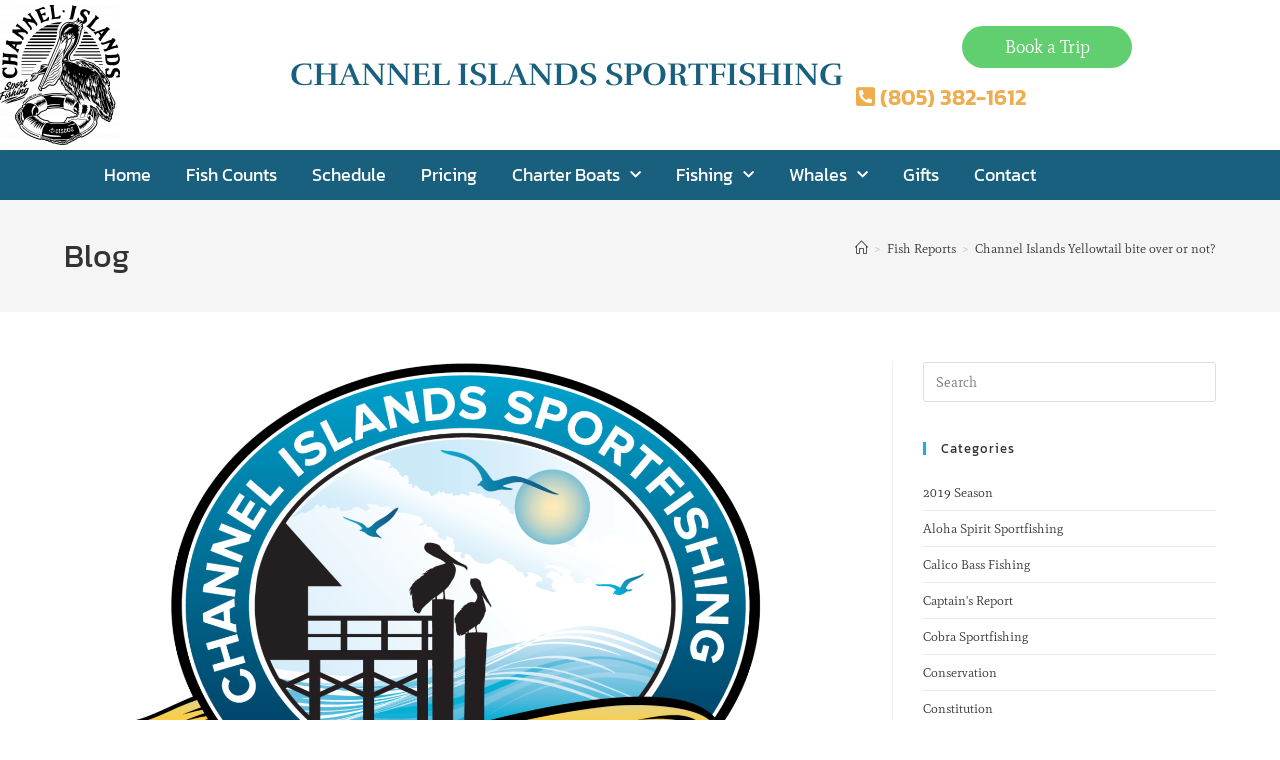

--- FILE ---
content_type: text/html; charset=UTF-8
request_url: https://www.channelislandssportfishing.com/channel-islands-yellowtail-bite-over-or-not/
body_size: 23016
content:
<!DOCTYPE html>
<html class="html" lang="en-US">
<head>
	<meta charset="UTF-8">
	<link rel="profile" href="https://gmpg.org/xfn/11">

	<title>Channel Islands Yellowtail bite over or not? &#8211; Channel Islands Sportfishing</title>
<meta name='robots' content='max-image-preview:large' />
<meta name="viewport" content="width=device-width, initial-scale=1"><link rel='dns-prefetch' href='//fonts.googleapis.com' />
<link rel='dns-prefetch' href='//www.googletagmanager.com' />
<link rel="alternate" type="application/rss+xml" title="Channel Islands Sportfishing &raquo; Feed" href="https://www.channelislandssportfishing.com/feed/" />
<link rel="alternate" title="oEmbed (JSON)" type="application/json+oembed" href="https://www.channelislandssportfishing.com/wp-json/oembed/1.0/embed?url=https%3A%2F%2Fwww.channelislandssportfishing.com%2Fchannel-islands-yellowtail-bite-over-or-not%2F" />
<link rel="alternate" title="oEmbed (XML)" type="text/xml+oembed" href="https://www.channelislandssportfishing.com/wp-json/oembed/1.0/embed?url=https%3A%2F%2Fwww.channelislandssportfishing.com%2Fchannel-islands-yellowtail-bite-over-or-not%2F&#038;format=xml" />
<style id='wp-img-auto-sizes-contain-inline-css'>
img:is([sizes=auto i],[sizes^="auto," i]){contain-intrinsic-size:3000px 1500px}
/*# sourceURL=wp-img-auto-sizes-contain-inline-css */
</style>
<style id='wp-emoji-styles-inline-css'>

	img.wp-smiley, img.emoji {
		display: inline !important;
		border: none !important;
		box-shadow: none !important;
		height: 1em !important;
		width: 1em !important;
		margin: 0 0.07em !important;
		vertical-align: -0.1em !important;
		background: none !important;
		padding: 0 !important;
	}
/*# sourceURL=wp-emoji-styles-inline-css */
</style>
<link rel='stylesheet' id='wp-block-library-css' href='https://www.channelislandssportfishing.com/wp-includes/css/dist/block-library/style.min.css?ver=6.9' media='all' />
<style id='wp-block-library-theme-inline-css'>
.wp-block-audio :where(figcaption){color:#555;font-size:13px;text-align:center}.is-dark-theme .wp-block-audio :where(figcaption){color:#ffffffa6}.wp-block-audio{margin:0 0 1em}.wp-block-code{border:1px solid #ccc;border-radius:4px;font-family:Menlo,Consolas,monaco,monospace;padding:.8em 1em}.wp-block-embed :where(figcaption){color:#555;font-size:13px;text-align:center}.is-dark-theme .wp-block-embed :where(figcaption){color:#ffffffa6}.wp-block-embed{margin:0 0 1em}.blocks-gallery-caption{color:#555;font-size:13px;text-align:center}.is-dark-theme .blocks-gallery-caption{color:#ffffffa6}:root :where(.wp-block-image figcaption){color:#555;font-size:13px;text-align:center}.is-dark-theme :root :where(.wp-block-image figcaption){color:#ffffffa6}.wp-block-image{margin:0 0 1em}.wp-block-pullquote{border-bottom:4px solid;border-top:4px solid;color:currentColor;margin-bottom:1.75em}.wp-block-pullquote :where(cite),.wp-block-pullquote :where(footer),.wp-block-pullquote__citation{color:currentColor;font-size:.8125em;font-style:normal;text-transform:uppercase}.wp-block-quote{border-left:.25em solid;margin:0 0 1.75em;padding-left:1em}.wp-block-quote cite,.wp-block-quote footer{color:currentColor;font-size:.8125em;font-style:normal;position:relative}.wp-block-quote:where(.has-text-align-right){border-left:none;border-right:.25em solid;padding-left:0;padding-right:1em}.wp-block-quote:where(.has-text-align-center){border:none;padding-left:0}.wp-block-quote.is-large,.wp-block-quote.is-style-large,.wp-block-quote:where(.is-style-plain){border:none}.wp-block-search .wp-block-search__label{font-weight:700}.wp-block-search__button{border:1px solid #ccc;padding:.375em .625em}:where(.wp-block-group.has-background){padding:1.25em 2.375em}.wp-block-separator.has-css-opacity{opacity:.4}.wp-block-separator{border:none;border-bottom:2px solid;margin-left:auto;margin-right:auto}.wp-block-separator.has-alpha-channel-opacity{opacity:1}.wp-block-separator:not(.is-style-wide):not(.is-style-dots){width:100px}.wp-block-separator.has-background:not(.is-style-dots){border-bottom:none;height:1px}.wp-block-separator.has-background:not(.is-style-wide):not(.is-style-dots){height:2px}.wp-block-table{margin:0 0 1em}.wp-block-table td,.wp-block-table th{word-break:normal}.wp-block-table :where(figcaption){color:#555;font-size:13px;text-align:center}.is-dark-theme .wp-block-table :where(figcaption){color:#ffffffa6}.wp-block-video :where(figcaption){color:#555;font-size:13px;text-align:center}.is-dark-theme .wp-block-video :where(figcaption){color:#ffffffa6}.wp-block-video{margin:0 0 1em}:root :where(.wp-block-template-part.has-background){margin-bottom:0;margin-top:0;padding:1.25em 2.375em}
/*# sourceURL=/wp-includes/css/dist/block-library/theme.min.css */
</style>
<style id='classic-theme-styles-inline-css'>
/*! This file is auto-generated */
.wp-block-button__link{color:#fff;background-color:#32373c;border-radius:9999px;box-shadow:none;text-decoration:none;padding:calc(.667em + 2px) calc(1.333em + 2px);font-size:1.125em}.wp-block-file__button{background:#32373c;color:#fff;text-decoration:none}
/*# sourceURL=/wp-includes/css/classic-themes.min.css */
</style>
<style id='global-styles-inline-css'>
:root{--wp--preset--aspect-ratio--square: 1;--wp--preset--aspect-ratio--4-3: 4/3;--wp--preset--aspect-ratio--3-4: 3/4;--wp--preset--aspect-ratio--3-2: 3/2;--wp--preset--aspect-ratio--2-3: 2/3;--wp--preset--aspect-ratio--16-9: 16/9;--wp--preset--aspect-ratio--9-16: 9/16;--wp--preset--color--black: #000000;--wp--preset--color--cyan-bluish-gray: #abb8c3;--wp--preset--color--white: #ffffff;--wp--preset--color--pale-pink: #f78da7;--wp--preset--color--vivid-red: #cf2e2e;--wp--preset--color--luminous-vivid-orange: #ff6900;--wp--preset--color--luminous-vivid-amber: #fcb900;--wp--preset--color--light-green-cyan: #7bdcb5;--wp--preset--color--vivid-green-cyan: #00d084;--wp--preset--color--pale-cyan-blue: #8ed1fc;--wp--preset--color--vivid-cyan-blue: #0693e3;--wp--preset--color--vivid-purple: #9b51e0;--wp--preset--gradient--vivid-cyan-blue-to-vivid-purple: linear-gradient(135deg,rgb(6,147,227) 0%,rgb(155,81,224) 100%);--wp--preset--gradient--light-green-cyan-to-vivid-green-cyan: linear-gradient(135deg,rgb(122,220,180) 0%,rgb(0,208,130) 100%);--wp--preset--gradient--luminous-vivid-amber-to-luminous-vivid-orange: linear-gradient(135deg,rgb(252,185,0) 0%,rgb(255,105,0) 100%);--wp--preset--gradient--luminous-vivid-orange-to-vivid-red: linear-gradient(135deg,rgb(255,105,0) 0%,rgb(207,46,46) 100%);--wp--preset--gradient--very-light-gray-to-cyan-bluish-gray: linear-gradient(135deg,rgb(238,238,238) 0%,rgb(169,184,195) 100%);--wp--preset--gradient--cool-to-warm-spectrum: linear-gradient(135deg,rgb(74,234,220) 0%,rgb(151,120,209) 20%,rgb(207,42,186) 40%,rgb(238,44,130) 60%,rgb(251,105,98) 80%,rgb(254,248,76) 100%);--wp--preset--gradient--blush-light-purple: linear-gradient(135deg,rgb(255,206,236) 0%,rgb(152,150,240) 100%);--wp--preset--gradient--blush-bordeaux: linear-gradient(135deg,rgb(254,205,165) 0%,rgb(254,45,45) 50%,rgb(107,0,62) 100%);--wp--preset--gradient--luminous-dusk: linear-gradient(135deg,rgb(255,203,112) 0%,rgb(199,81,192) 50%,rgb(65,88,208) 100%);--wp--preset--gradient--pale-ocean: linear-gradient(135deg,rgb(255,245,203) 0%,rgb(182,227,212) 50%,rgb(51,167,181) 100%);--wp--preset--gradient--electric-grass: linear-gradient(135deg,rgb(202,248,128) 0%,rgb(113,206,126) 100%);--wp--preset--gradient--midnight: linear-gradient(135deg,rgb(2,3,129) 0%,rgb(40,116,252) 100%);--wp--preset--font-size--small: 13px;--wp--preset--font-size--medium: 20px;--wp--preset--font-size--large: 36px;--wp--preset--font-size--x-large: 42px;--wp--preset--spacing--20: 0.44rem;--wp--preset--spacing--30: 0.67rem;--wp--preset--spacing--40: 1rem;--wp--preset--spacing--50: 1.5rem;--wp--preset--spacing--60: 2.25rem;--wp--preset--spacing--70: 3.38rem;--wp--preset--spacing--80: 5.06rem;--wp--preset--shadow--natural: 6px 6px 9px rgba(0, 0, 0, 0.2);--wp--preset--shadow--deep: 12px 12px 50px rgba(0, 0, 0, 0.4);--wp--preset--shadow--sharp: 6px 6px 0px rgba(0, 0, 0, 0.2);--wp--preset--shadow--outlined: 6px 6px 0px -3px rgb(255, 255, 255), 6px 6px rgb(0, 0, 0);--wp--preset--shadow--crisp: 6px 6px 0px rgb(0, 0, 0);}:where(.is-layout-flex){gap: 0.5em;}:where(.is-layout-grid){gap: 0.5em;}body .is-layout-flex{display: flex;}.is-layout-flex{flex-wrap: wrap;align-items: center;}.is-layout-flex > :is(*, div){margin: 0;}body .is-layout-grid{display: grid;}.is-layout-grid > :is(*, div){margin: 0;}:where(.wp-block-columns.is-layout-flex){gap: 2em;}:where(.wp-block-columns.is-layout-grid){gap: 2em;}:where(.wp-block-post-template.is-layout-flex){gap: 1.25em;}:where(.wp-block-post-template.is-layout-grid){gap: 1.25em;}.has-black-color{color: var(--wp--preset--color--black) !important;}.has-cyan-bluish-gray-color{color: var(--wp--preset--color--cyan-bluish-gray) !important;}.has-white-color{color: var(--wp--preset--color--white) !important;}.has-pale-pink-color{color: var(--wp--preset--color--pale-pink) !important;}.has-vivid-red-color{color: var(--wp--preset--color--vivid-red) !important;}.has-luminous-vivid-orange-color{color: var(--wp--preset--color--luminous-vivid-orange) !important;}.has-luminous-vivid-amber-color{color: var(--wp--preset--color--luminous-vivid-amber) !important;}.has-light-green-cyan-color{color: var(--wp--preset--color--light-green-cyan) !important;}.has-vivid-green-cyan-color{color: var(--wp--preset--color--vivid-green-cyan) !important;}.has-pale-cyan-blue-color{color: var(--wp--preset--color--pale-cyan-blue) !important;}.has-vivid-cyan-blue-color{color: var(--wp--preset--color--vivid-cyan-blue) !important;}.has-vivid-purple-color{color: var(--wp--preset--color--vivid-purple) !important;}.has-black-background-color{background-color: var(--wp--preset--color--black) !important;}.has-cyan-bluish-gray-background-color{background-color: var(--wp--preset--color--cyan-bluish-gray) !important;}.has-white-background-color{background-color: var(--wp--preset--color--white) !important;}.has-pale-pink-background-color{background-color: var(--wp--preset--color--pale-pink) !important;}.has-vivid-red-background-color{background-color: var(--wp--preset--color--vivid-red) !important;}.has-luminous-vivid-orange-background-color{background-color: var(--wp--preset--color--luminous-vivid-orange) !important;}.has-luminous-vivid-amber-background-color{background-color: var(--wp--preset--color--luminous-vivid-amber) !important;}.has-light-green-cyan-background-color{background-color: var(--wp--preset--color--light-green-cyan) !important;}.has-vivid-green-cyan-background-color{background-color: var(--wp--preset--color--vivid-green-cyan) !important;}.has-pale-cyan-blue-background-color{background-color: var(--wp--preset--color--pale-cyan-blue) !important;}.has-vivid-cyan-blue-background-color{background-color: var(--wp--preset--color--vivid-cyan-blue) !important;}.has-vivid-purple-background-color{background-color: var(--wp--preset--color--vivid-purple) !important;}.has-black-border-color{border-color: var(--wp--preset--color--black) !important;}.has-cyan-bluish-gray-border-color{border-color: var(--wp--preset--color--cyan-bluish-gray) !important;}.has-white-border-color{border-color: var(--wp--preset--color--white) !important;}.has-pale-pink-border-color{border-color: var(--wp--preset--color--pale-pink) !important;}.has-vivid-red-border-color{border-color: var(--wp--preset--color--vivid-red) !important;}.has-luminous-vivid-orange-border-color{border-color: var(--wp--preset--color--luminous-vivid-orange) !important;}.has-luminous-vivid-amber-border-color{border-color: var(--wp--preset--color--luminous-vivid-amber) !important;}.has-light-green-cyan-border-color{border-color: var(--wp--preset--color--light-green-cyan) !important;}.has-vivid-green-cyan-border-color{border-color: var(--wp--preset--color--vivid-green-cyan) !important;}.has-pale-cyan-blue-border-color{border-color: var(--wp--preset--color--pale-cyan-blue) !important;}.has-vivid-cyan-blue-border-color{border-color: var(--wp--preset--color--vivid-cyan-blue) !important;}.has-vivid-purple-border-color{border-color: var(--wp--preset--color--vivid-purple) !important;}.has-vivid-cyan-blue-to-vivid-purple-gradient-background{background: var(--wp--preset--gradient--vivid-cyan-blue-to-vivid-purple) !important;}.has-light-green-cyan-to-vivid-green-cyan-gradient-background{background: var(--wp--preset--gradient--light-green-cyan-to-vivid-green-cyan) !important;}.has-luminous-vivid-amber-to-luminous-vivid-orange-gradient-background{background: var(--wp--preset--gradient--luminous-vivid-amber-to-luminous-vivid-orange) !important;}.has-luminous-vivid-orange-to-vivid-red-gradient-background{background: var(--wp--preset--gradient--luminous-vivid-orange-to-vivid-red) !important;}.has-very-light-gray-to-cyan-bluish-gray-gradient-background{background: var(--wp--preset--gradient--very-light-gray-to-cyan-bluish-gray) !important;}.has-cool-to-warm-spectrum-gradient-background{background: var(--wp--preset--gradient--cool-to-warm-spectrum) !important;}.has-blush-light-purple-gradient-background{background: var(--wp--preset--gradient--blush-light-purple) !important;}.has-blush-bordeaux-gradient-background{background: var(--wp--preset--gradient--blush-bordeaux) !important;}.has-luminous-dusk-gradient-background{background: var(--wp--preset--gradient--luminous-dusk) !important;}.has-pale-ocean-gradient-background{background: var(--wp--preset--gradient--pale-ocean) !important;}.has-electric-grass-gradient-background{background: var(--wp--preset--gradient--electric-grass) !important;}.has-midnight-gradient-background{background: var(--wp--preset--gradient--midnight) !important;}.has-small-font-size{font-size: var(--wp--preset--font-size--small) !important;}.has-medium-font-size{font-size: var(--wp--preset--font-size--medium) !important;}.has-large-font-size{font-size: var(--wp--preset--font-size--large) !important;}.has-x-large-font-size{font-size: var(--wp--preset--font-size--x-large) !important;}
:where(.wp-block-post-template.is-layout-flex){gap: 1.25em;}:where(.wp-block-post-template.is-layout-grid){gap: 1.25em;}
:where(.wp-block-term-template.is-layout-flex){gap: 1.25em;}:where(.wp-block-term-template.is-layout-grid){gap: 1.25em;}
:where(.wp-block-columns.is-layout-flex){gap: 2em;}:where(.wp-block-columns.is-layout-grid){gap: 2em;}
:root :where(.wp-block-pullquote){font-size: 1.5em;line-height: 1.6;}
/*# sourceURL=global-styles-inline-css */
</style>
<link rel='stylesheet' id='elementor-frontend-css' href='https://www.channelislandssportfishing.com/wp-content/plugins/elementor/assets/css/frontend.min.css?ver=3.34.1' media='all' />
<link rel='stylesheet' id='elementor-post-213-css' href='https://www.channelislandssportfishing.com/wp-content/uploads/elementor/css/post-213.css?ver=1768681369' media='all' />
<link rel='stylesheet' id='elementor-post-36-css' href='https://www.channelislandssportfishing.com/wp-content/uploads/elementor/css/post-36.css?ver=1768681370' media='all' />
<link rel='stylesheet' id='font-awesome-css' href='https://www.channelislandssportfishing.com/wp-content/themes/oceanwp/assets/fonts/fontawesome/css/all.min.css?ver=6.7.2' media='all' />
<link rel='stylesheet' id='simple-line-icons-css' href='https://www.channelislandssportfishing.com/wp-content/themes/oceanwp/assets/css/third/simple-line-icons.min.css?ver=2.4.0' media='all' />
<link rel='stylesheet' id='oceanwp-style-css' href='https://www.channelislandssportfishing.com/wp-content/themes/oceanwp/assets/css/style.min.css?ver=4.1.4' media='all' />
<link rel='stylesheet' id='oceanwp-google-font-mate-css' href='//fonts.googleapis.com/css?family=Mate%3A100%2C200%2C300%2C400%2C500%2C600%2C700%2C800%2C900%2C100i%2C200i%2C300i%2C400i%2C500i%2C600i%2C700i%2C800i%2C900i&#038;subset=latin&#038;display=swap&#038;ver=6.9' media='all' />
<link rel='stylesheet' id='oceanwp-google-font-kanit-css' href='//fonts.googleapis.com/css?family=Kanit%3A100%2C200%2C300%2C400%2C500%2C600%2C700%2C800%2C900%2C100i%2C200i%2C300i%2C400i%2C500i%2C600i%2C700i%2C800i%2C900i&#038;subset=latin&#038;display=swap&#038;ver=6.9' media='all' />
<link rel='stylesheet' id='tablepress-default-css' href='https://www.channelislandssportfishing.com/wp-content/plugins/tablepress/css/build/default.css?ver=3.2.3' media='all' />
<link rel='stylesheet' id='ekit-widget-styles-css' href='https://www.channelislandssportfishing.com/wp-content/plugins/elementskit-lite/widgets/init/assets/css/widget-styles.css?ver=3.7.8' media='all' />
<link rel='stylesheet' id='ekit-responsive-css' href='https://www.channelislandssportfishing.com/wp-content/plugins/elementskit-lite/widgets/init/assets/css/responsive.css?ver=3.7.8' media='all' />
<link rel='stylesheet' id='oe-widgets-style-css' href='https://www.channelislandssportfishing.com/wp-content/plugins/ocean-extra/assets/css/widgets.css?ver=6.9' media='all' />
<link rel='stylesheet' id='elementor-gf-local-rufina-css' href='https://www.channelislandssportfishing.com/wp-content/uploads/elementor/google-fonts/css/rufina.css?ver=1742249676' media='all' />
<link rel='stylesheet' id='elementor-gf-local-mate-css' href='https://www.channelislandssportfishing.com/wp-content/uploads/elementor/google-fonts/css/mate.css?ver=1742249676' media='all' />
<link rel='stylesheet' id='elementor-gf-local-kanit-css' href='https://www.channelislandssportfishing.com/wp-content/uploads/elementor/google-fonts/css/kanit.css?ver=1742249678' media='all' />
<link rel='stylesheet' id='elementor-gf-local-jost-css' href='https://www.channelislandssportfishing.com/wp-content/uploads/elementor/google-fonts/css/jost.css?ver=1742249679' media='all' />
<link rel='stylesheet' id='elementor-icons-shared-0-css' href='https://www.channelislandssportfishing.com/wp-content/plugins/elementor/assets/lib/font-awesome/css/fontawesome.min.css?ver=5.15.3' media='all' />
<link rel='stylesheet' id='elementor-icons-fa-solid-css' href='https://www.channelislandssportfishing.com/wp-content/plugins/elementor/assets/lib/font-awesome/css/solid.min.css?ver=5.15.3' media='all' />
<link rel='stylesheet' id='elementor-icons-fa-brands-css' href='https://www.channelislandssportfishing.com/wp-content/plugins/elementor/assets/lib/font-awesome/css/brands.min.css?ver=5.15.3' media='all' />
<script src="https://www.channelislandssportfishing.com/wp-includes/js/jquery/jquery.min.js?ver=3.7.1" id="jquery-core-js"></script>
<script src="https://www.channelislandssportfishing.com/wp-includes/js/jquery/jquery-migrate.min.js?ver=3.4.1" id="jquery-migrate-js"></script>
<link rel="https://api.w.org/" href="https://www.channelislandssportfishing.com/wp-json/" /><link rel="alternate" title="JSON" type="application/json" href="https://www.channelislandssportfishing.com/wp-json/wp/v2/posts/1959" /><link rel="EditURI" type="application/rsd+xml" title="RSD" href="https://www.channelislandssportfishing.com/xmlrpc.php?rsd" />
<meta name="generator" content="WordPress 6.9" />
<link rel="canonical" href="https://www.channelislandssportfishing.com/channel-islands-yellowtail-bite-over-or-not/" />
<link rel='shortlink' href='https://www.channelislandssportfishing.com/?p=1959' />

		<!-- GA Google Analytics @ https://m0n.co/ga -->
		<script>
			(function(i,s,o,g,r,a,m){i['GoogleAnalyticsObject']=r;i[r]=i[r]||function(){
			(i[r].q=i[r].q||[]).push(arguments)},i[r].l=1*new Date();a=s.createElement(o),
			m=s.getElementsByTagName(o)[0];a.async=1;a.src=g;m.parentNode.insertBefore(a,m)
			})(window,document,'script','https://www.google-analytics.com/analytics.js','ga');
			ga('create', 'UA-78226211-1', 'auto');
			ga('send', 'pageview');
		</script>

	<meta name="generator" content="Site Kit by Google 1.170.0" /><meta name="generator" content="Elementor 3.34.1; features: additional_custom_breakpoints; settings: css_print_method-external, google_font-enabled, font_display-auto">
			<style>
				.e-con.e-parent:nth-of-type(n+4):not(.e-lazyloaded):not(.e-no-lazyload),
				.e-con.e-parent:nth-of-type(n+4):not(.e-lazyloaded):not(.e-no-lazyload) * {
					background-image: none !important;
				}
				@media screen and (max-height: 1024px) {
					.e-con.e-parent:nth-of-type(n+3):not(.e-lazyloaded):not(.e-no-lazyload),
					.e-con.e-parent:nth-of-type(n+3):not(.e-lazyloaded):not(.e-no-lazyload) * {
						background-image: none !important;
					}
				}
				@media screen and (max-height: 640px) {
					.e-con.e-parent:nth-of-type(n+2):not(.e-lazyloaded):not(.e-no-lazyload),
					.e-con.e-parent:nth-of-type(n+2):not(.e-lazyloaded):not(.e-no-lazyload) * {
						background-image: none !important;
					}
				}
			</style>
			<link rel="icon" href="https://www.channelislandssportfishing.com/wp-content/uploads/2022/03/1294-15110-PELICAN-pi9kzgzwinq6oyqdxeu02cyndx383s5h7u2abdxbw8.png" sizes="32x32" />
<link rel="icon" href="https://www.channelislandssportfishing.com/wp-content/uploads/2022/03/1294-15110-PELICAN-pi9kzgzwinq6oyqdxeu02cyndx383s5h7u2abdxbw8.png" sizes="192x192" />
<link rel="apple-touch-icon" href="https://www.channelislandssportfishing.com/wp-content/uploads/2022/03/1294-15110-PELICAN-pi9kzgzwinq6oyqdxeu02cyndx383s5h7u2abdxbw8.png" />
<meta name="msapplication-TileImage" content="https://www.channelislandssportfishing.com/wp-content/uploads/2022/03/1294-15110-PELICAN-pi9kzgzwinq6oyqdxeu02cyndx383s5h7u2abdxbw8.png" />
		<style id="wp-custom-css">
			.elementor-button{min-width:170px !important;padding:12px 20px 12px 20px !important}.woocommerce div.product form.cart{padding:0;margin-top:0}.foxyshop_variations label{width:100px}.btn-success{background:#61ce70;border:0;color:#fff;padding:8px 25px;border-radius:50px}form select{font-size:18px}.btn-success:hover{background:#40b950}.ywgc_have_code{margin:40px 0 40px 0;display:none}#foxyshop_breadcrumbs{margin:0 0 45px 0}.foxyshop_variations label{text-align:left}.foxyshop_container{width:980px;margin:50px auto}#mytitle h2{color:#FCAC00;text-shadow:0 0 10px rgb(0 0 0 / 43%);mix-blend-mode:color-dodge}.cat-item{padding:6px 0;border-bottom:1px solid #e9e9e9}.elementor-2 .elementor-element.elementor-element-40a0dee >.elementor-widget-container{margin:0 0 40px 0}.woocommerce div.product form.cart{border-top:0 solid;border-bottom:0 solid}.ekit-wid-con .elementskit-border-divider{background:#f0ad4e}.elementor-382 .elementor-element.elementor-element-226f1082 .elementskit-section-title-wraper .elementskit-border-divider,.elementor-382 .elementor-element.elementor-element-226f1082 .elementskit-border-divider::before{height:4px}.ekit-wid-con .elementskit-border-divider::before{background-color:#f0ad4e;-webkit-box-shadow:9px 0 0 0 #f0ad4e,18px 0 0 0 #f0ad4e;box-shadow:9px 0 0 0 #f0ad4e,18px 0 0 0 #f0ad4e}.elementskit-info-image-box.floating-style .elementskit-box-body{background-color:#19607e !iMPORTANT}.elementskit-info-image-box .elementskit-info-box-title{color:#f0ad4e !iMPORTANT}.ekit-wid-con .elementskit-info-image-box:hover .elementskit-box-content .elementskit-info-box-title{color:#f0ad4e !iMPORTANT}.elementskit-info-image-box.floating-style:hover .elementskit-box-body .elementskit-box-content .elementskit-box-style-content{COLOR:#FFF !iMPORTANT}		</style>
		<!-- OceanWP CSS -->
<style type="text/css">
/* Colors */body .theme-button,body input[type="submit"],body button[type="submit"],body button,body .button,body div.wpforms-container-full .wpforms-form input[type=submit],body div.wpforms-container-full .wpforms-form button[type=submit],body div.wpforms-container-full .wpforms-form .wpforms-page-button,.woocommerce-cart .wp-element-button,.woocommerce-checkout .wp-element-button,.wp-block-button__link{border-color:#ffffff}body .theme-button:hover,body input[type="submit"]:hover,body button[type="submit"]:hover,body button:hover,body .button:hover,body div.wpforms-container-full .wpforms-form input[type=submit]:hover,body div.wpforms-container-full .wpforms-form input[type=submit]:active,body div.wpforms-container-full .wpforms-form button[type=submit]:hover,body div.wpforms-container-full .wpforms-form button[type=submit]:active,body div.wpforms-container-full .wpforms-form .wpforms-page-button:hover,body div.wpforms-container-full .wpforms-form .wpforms-page-button:active,.woocommerce-cart .wp-element-button:hover,.woocommerce-checkout .wp-element-button:hover,.wp-block-button__link:hover{border-color:#ffffff}/* OceanWP Style Settings CSS */.theme-button,input[type="submit"],button[type="submit"],button,.button,body div.wpforms-container-full .wpforms-form input[type=submit],body div.wpforms-container-full .wpforms-form button[type=submit],body div.wpforms-container-full .wpforms-form .wpforms-page-button{border-style:solid}.theme-button,input[type="submit"],button[type="submit"],button,.button,body div.wpforms-container-full .wpforms-form input[type=submit],body div.wpforms-container-full .wpforms-form button[type=submit],body div.wpforms-container-full .wpforms-form .wpforms-page-button{border-width:1px}form input[type="text"],form input[type="password"],form input[type="email"],form input[type="url"],form input[type="date"],form input[type="month"],form input[type="time"],form input[type="datetime"],form input[type="datetime-local"],form input[type="week"],form input[type="number"],form input[type="search"],form input[type="tel"],form input[type="color"],form select,form textarea,.woocommerce .woocommerce-checkout .select2-container--default .select2-selection--single{border-style:solid}body div.wpforms-container-full .wpforms-form input[type=date],body div.wpforms-container-full .wpforms-form input[type=datetime],body div.wpforms-container-full .wpforms-form input[type=datetime-local],body div.wpforms-container-full .wpforms-form input[type=email],body div.wpforms-container-full .wpforms-form input[type=month],body div.wpforms-container-full .wpforms-form input[type=number],body div.wpforms-container-full .wpforms-form input[type=password],body div.wpforms-container-full .wpforms-form input[type=range],body div.wpforms-container-full .wpforms-form input[type=search],body div.wpforms-container-full .wpforms-form input[type=tel],body div.wpforms-container-full .wpforms-form input[type=text],body div.wpforms-container-full .wpforms-form input[type=time],body div.wpforms-container-full .wpforms-form input[type=url],body div.wpforms-container-full .wpforms-form input[type=week],body div.wpforms-container-full .wpforms-form select,body div.wpforms-container-full .wpforms-form textarea{border-style:solid}form input[type="text"],form input[type="password"],form input[type="email"],form input[type="url"],form input[type="date"],form input[type="month"],form input[type="time"],form input[type="datetime"],form input[type="datetime-local"],form input[type="week"],form input[type="number"],form input[type="search"],form input[type="tel"],form input[type="color"],form select,form textarea{border-radius:3px}body div.wpforms-container-full .wpforms-form input[type=date],body div.wpforms-container-full .wpforms-form input[type=datetime],body div.wpforms-container-full .wpforms-form input[type=datetime-local],body div.wpforms-container-full .wpforms-form input[type=email],body div.wpforms-container-full .wpforms-form input[type=month],body div.wpforms-container-full .wpforms-form input[type=number],body div.wpforms-container-full .wpforms-form input[type=password],body div.wpforms-container-full .wpforms-form input[type=range],body div.wpforms-container-full .wpforms-form input[type=search],body div.wpforms-container-full .wpforms-form input[type=tel],body div.wpforms-container-full .wpforms-form input[type=text],body div.wpforms-container-full .wpforms-form input[type=time],body div.wpforms-container-full .wpforms-form input[type=url],body div.wpforms-container-full .wpforms-form input[type=week],body div.wpforms-container-full .wpforms-form select,body div.wpforms-container-full .wpforms-form textarea{border-radius:3px}/* Header */#site-header.has-header-media .overlay-header-media{background-color:rgba(0,0,0,0.5)}#site-logo #site-logo-inner a img,#site-header.center-header #site-navigation-wrap .middle-site-logo a img{max-width:80px}#site-navigation-wrap .dropdown-menu >li >a,.oceanwp-mobile-menu-icon a,#searchform-header-replace-close{color:#ffffff}#site-navigation-wrap .dropdown-menu >li >a .owp-icon use,.oceanwp-mobile-menu-icon a .owp-icon use,#searchform-header-replace-close .owp-icon use{stroke:#ffffff}.oceanwp-social-menu ul li a{margin:0 2px 0 2px}/* Blog CSS */.ocean-single-post-header ul.meta-item li a:hover{color:#333333}/* Footer Widgets */#footer-widgets{padding:0}/* Typography */body{font-family:Mate;font-size:16px;line-height:1.8}h1,h2,h3,h4,h5,h6,.theme-heading,.widget-title,.oceanwp-widget-recent-posts-title,.comment-reply-title,.entry-title,.sidebar-box .widget-title{font-family:Kanit;line-height:1.4}h1{font-size:23px;line-height:1.4}h2{font-size:20px;line-height:1.4}h3{font-size:18px;line-height:1.4}h4{font-size:17px;line-height:1.4}h5{font-size:14px;line-height:1.4}h6{font-size:15px;line-height:1.4}.page-header .page-header-title,.page-header.background-image-page-header .page-header-title{font-size:32px;line-height:1.4}.page-header .page-subheading{font-size:15px;line-height:1.8}.site-breadcrumbs,.site-breadcrumbs a{font-size:13px;line-height:1.4}#top-bar-content,#top-bar-social-alt{font-size:12px;line-height:1.8}#site-logo a.site-logo-text{font-size:24px;line-height:1.8}#site-navigation-wrap .dropdown-menu >li >a,#site-header.full_screen-header .fs-dropdown-menu >li >a,#site-header.top-header #site-navigation-wrap .dropdown-menu >li >a,#site-header.center-header #site-navigation-wrap .dropdown-menu >li >a,#site-header.medium-header #site-navigation-wrap .dropdown-menu >li >a,.oceanwp-mobile-menu-icon a{font-family:Kanit;font-size:16px;font-weight:600}.dropdown-menu ul li a.menu-link,#site-header.full_screen-header .fs-dropdown-menu ul.sub-menu li a{font-size:12px;line-height:1.2;letter-spacing:.6px}.sidr-class-dropdown-menu li a,a.sidr-class-toggle-sidr-close,#mobile-dropdown ul li a,body #mobile-fullscreen ul li a{font-size:15px;line-height:1.8}.blog-entry.post .blog-entry-header .entry-title a{font-size:24px;line-height:1.4}.ocean-single-post-header .single-post-title{font-size:34px;line-height:1.4;letter-spacing:.6px}.ocean-single-post-header ul.meta-item li,.ocean-single-post-header ul.meta-item li a{font-size:13px;line-height:1.4;letter-spacing:.6px}.ocean-single-post-header .post-author-name,.ocean-single-post-header .post-author-name a{font-size:14px;line-height:1.4;letter-spacing:.6px}.ocean-single-post-header .post-author-description{font-size:12px;line-height:1.4;letter-spacing:.6px}.single-post .entry-title{line-height:1.4;letter-spacing:.6px}.single-post ul.meta li,.single-post ul.meta li a{font-size:14px;line-height:1.4;letter-spacing:.6px}.sidebar-box .widget-title,.sidebar-box.widget_block .wp-block-heading{font-size:13px;line-height:1;letter-spacing:1px}#footer-widgets .footer-box .widget-title{font-size:13px;line-height:1;letter-spacing:1px}#footer-bottom #copyright{font-size:12px;line-height:1}#footer-bottom #footer-bottom-menu{font-size:12px;line-height:1}.woocommerce-store-notice.demo_store{line-height:2;letter-spacing:1.5px}.demo_store .woocommerce-store-notice__dismiss-link{line-height:2;letter-spacing:1.5px}.woocommerce ul.products li.product li.title h2,.woocommerce ul.products li.product li.title a{font-size:14px;line-height:1.5}.woocommerce ul.products li.product li.category,.woocommerce ul.products li.product li.category a{font-size:12px;line-height:1}.woocommerce ul.products li.product .price{font-size:18px;line-height:1}.woocommerce ul.products li.product .button,.woocommerce ul.products li.product .product-inner .added_to_cart{font-size:12px;line-height:1.5;letter-spacing:1px}.woocommerce ul.products li.owp-woo-cond-notice span,.woocommerce ul.products li.owp-woo-cond-notice a{font-size:16px;line-height:1;letter-spacing:1px;font-weight:600;text-transform:capitalize}.woocommerce div.product .product_title{font-size:24px;line-height:1.4;letter-spacing:.6px}.woocommerce div.product p.price{font-size:36px;line-height:1}.woocommerce .owp-btn-normal .summary form button.button,.woocommerce .owp-btn-big .summary form button.button,.woocommerce .owp-btn-very-big .summary form button.button{font-size:12px;line-height:1.5;letter-spacing:1px;text-transform:uppercase}.woocommerce div.owp-woo-single-cond-notice span,.woocommerce div.owp-woo-single-cond-notice a{font-size:18px;line-height:2;letter-spacing:1.5px;font-weight:600;text-transform:capitalize}.ocean-preloader--active .preloader-after-content{font-size:20px;line-height:1.8;letter-spacing:.6px}
</style></head>

<body class="wp-singular post-template-default single single-post postid-1959 single-format-standard wp-custom-logo wp-embed-responsive wp-theme-oceanwp oceanwp-theme dropdown-mobile no-header-border default-breakpoint has-sidebar content-right-sidebar post-in-category-fish-reports has-breadcrumbs elementor-default elementor-kit-5" itemscope="itemscope" itemtype="https://schema.org/Article">

	
	
	<div id="outer-wrap" class="site clr">

		<a class="skip-link screen-reader-text" href="#main">Skip to content</a>

		
		<div id="wrap" class="clr">

			
			
<header id="site-header" class="custom-header has-social effect-three clr" data-height="74" itemscope="itemscope" itemtype="https://schema.org/WPHeader" role="banner">

	
		

<div id="site-header-inner" class="clr container">

			<div data-elementor-type="wp-post" data-elementor-id="213" class="elementor elementor-213" data-elementor-post-type="oceanwp_library">
						<section class="elementor-section elementor-top-section elementor-element elementor-element-c8b9713 elementor-hidden-phone elementor-section-stretched elementor-section-boxed elementor-section-height-default elementor-section-height-default" data-id="c8b9713" data-element_type="section" data-settings="{&quot;stretch_section&quot;:&quot;section-stretched&quot;,&quot;background_background&quot;:&quot;classic&quot;}">
						<div class="elementor-container elementor-column-gap-no">
					<div class="elementor-column elementor-col-33 elementor-top-column elementor-element elementor-element-3a375c8" data-id="3a375c8" data-element_type="column">
			<div class="elementor-widget-wrap elementor-element-populated">
						<div class="elementor-element elementor-element-ada5415 elementor-widget elementor-widget-theme-site-logo elementor-widget-image" data-id="ada5415" data-element_type="widget" data-widget_type="theme-site-logo.default">
				<div class="elementor-widget-container">
											<a href="https://www.channelislandssportfishing.com">
			<img src="https://www.channelislandssportfishing.com/wp-content/uploads/elementor/thumbs/1294-15110-PELICAN-pi9kzgzwinq6oyqdxeu02cyndx383s5h7u2abdxbw8.png" title="logo" alt="logo" loading="lazy" />				</a>
											</div>
				</div>
					</div>
		</div>
				<div class="elementor-column elementor-col-33 elementor-top-column elementor-element elementor-element-f48c9ab" data-id="f48c9ab" data-element_type="column">
			<div class="elementor-widget-wrap elementor-element-populated">
						<div class="elementor-element elementor-element-332e14a elementor-invisible elementor-widget elementor-widget-heading" data-id="332e14a" data-element_type="widget" data-settings="{&quot;_animation&quot;:&quot;slideInDown&quot;}" data-widget_type="heading.default">
				<div class="elementor-widget-container">
					<h2 class="elementor-heading-title elementor-size-default">CHANNEL ISLANDS SPORTFISHING</h2>				</div>
				</div>
					</div>
		</div>
				<div class="elementor-column elementor-col-33 elementor-top-column elementor-element elementor-element-28d3f3d" data-id="28d3f3d" data-element_type="column">
			<div class="elementor-widget-wrap elementor-element-populated">
						<div class="elementor-element elementor-element-96e50b1 elementor-align-right elementor-widget elementor-widget-button" data-id="96e50b1" data-element_type="widget" data-widget_type="button.default">
				<div class="elementor-widget-container">
									<div class="elementor-button-wrapper">
					<a class="elementor-button elementor-button-link elementor-size-md elementor-animation-push" href="https://ciscos.fishingreservations.net/sales/" target="_blank">
						<span class="elementor-button-content-wrapper">
									<span class="elementor-button-text">Book a Trip</span>
					</span>
					</a>
				</div>
								</div>
				</div>
				<div class="elementor-element elementor-element-f88c57b elementor-align-end elementor-list-item-link-full_width elementor-widget elementor-widget-icon-list" data-id="f88c57b" data-element_type="widget" data-widget_type="icon-list.default">
				<div class="elementor-widget-container">
							<ul class="elementor-icon-list-items">
							<li class="elementor-icon-list-item">
											<a href="tel:8053821612">

												<span class="elementor-icon-list-icon">
							<i aria-hidden="true" class="fas fa-phone-square-alt"></i>						</span>
										<span class="elementor-icon-list-text">(805) 382-1612</span>
											</a>
									</li>
						</ul>
						</div>
				</div>
					</div>
		</div>
					</div>
		</section>
				<section class="elementor-section elementor-top-section elementor-element elementor-element-0ab3f04 elementor-hidden-phone elementor-hidden-desktop elementor-hidden-tablet elementor-section-boxed elementor-section-height-default elementor-section-height-default" data-id="0ab3f04" data-element_type="section">
						<div class="elementor-container elementor-column-gap-no">
					<div class="elementor-column elementor-col-33 elementor-top-column elementor-element elementor-element-f0de887" data-id="f0de887" data-element_type="column">
			<div class="elementor-widget-wrap elementor-element-populated">
						<div class="elementor-element elementor-element-5a58a35 elementor-widget elementor-widget-theme-site-logo elementor-widget-image" data-id="5a58a35" data-element_type="widget" data-widget_type="theme-site-logo.default">
				<div class="elementor-widget-container">
											<a href="https://www.channelislandssportfishing.com">
			<img src="https://www.channelislandssportfishing.com/wp-content/uploads/elementor/thumbs/1294-15110-PELICAN-pi9kzgzx8yzpdt81z4587qrns0jojaw76tiosgap10.png" title="logo" alt="logo" loading="lazy" />				</a>
											</div>
				</div>
					</div>
		</div>
				<div class="elementor-column elementor-col-33 elementor-top-column elementor-element elementor-element-c6d0f3f" data-id="c6d0f3f" data-element_type="column">
			<div class="elementor-widget-wrap elementor-element-populated">
						<div class="elementor-element elementor-element-41cea94 elementor-position-inline-start elementor-view-default elementor-mobile-position-block-start elementor-widget elementor-widget-icon-box" data-id="41cea94" data-element_type="widget" id="mobicoon" data-widget_type="icon-box.default">
				<div class="elementor-widget-container">
							<div class="elementor-icon-box-wrapper">

						<div class="elementor-icon-box-icon">
				<a href="tel:(805)%20382-1612" class="elementor-icon" tabindex="-1" aria-label="(805) 382-1612">
				<i aria-hidden="true" class="fas fa-phone-volume"></i>				</a>
			</div>
			
						<div class="elementor-icon-box-content">

									<div class="elementor-icon-box-title">
						<a href="tel:(805)%20382-1612" >
							(805) 382-1612						</a>
					</div>
				
				
			</div>
			
		</div>
						</div>
				</div>
					</div>
		</div>
				<div class="elementor-column elementor-col-33 elementor-top-column elementor-element elementor-element-2ccca00" data-id="2ccca00" data-element_type="column">
			<div class="elementor-widget-wrap elementor-element-populated">
						<div class="elementor-element elementor-element-e02221d elementor-align-center elementor-widget elementor-widget-button" data-id="e02221d" data-element_type="widget" data-widget_type="button.default">
				<div class="elementor-widget-container">
									<div class="elementor-button-wrapper">
					<a class="elementor-button elementor-button-link elementor-size-md elementor-animation-push" href="https://ciscos.fishingreservations.net/sales/" target="_blank">
						<span class="elementor-button-content-wrapper">
									<span class="elementor-button-text">Book a Trip</span>
					</span>
					</a>
				</div>
								</div>
				</div>
					</div>
		</div>
					</div>
		</section>
				<section class="elementor-section elementor-top-section elementor-element elementor-element-5d84202 elementor-section-stretched elementor-hidden-phone elementor-section-boxed elementor-section-height-default elementor-section-height-default" data-id="5d84202" data-element_type="section" data-settings="{&quot;stretch_section&quot;:&quot;section-stretched&quot;,&quot;background_background&quot;:&quot;classic&quot;}">
						<div class="elementor-container elementor-column-gap-no">
					<div class="elementor-column elementor-col-100 elementor-top-column elementor-element elementor-element-f170120" data-id="f170120" data-element_type="column">
			<div class="elementor-widget-wrap elementor-element-populated">
						<div class="elementor-element elementor-element-dfc926e elementor-nav-menu__align-center elementor-nav-menu--dropdown-tablet elementor-nav-menu__text-align-aside elementor-nav-menu--toggle elementor-nav-menu--burger elementor-widget elementor-widget-nav-menu" data-id="dfc926e" data-element_type="widget" data-settings="{&quot;submenu_icon&quot;:{&quot;value&quot;:&quot;&lt;i class=\&quot;fas fa-chevron-down\&quot; aria-hidden=\&quot;true\&quot;&gt;&lt;\/i&gt;&quot;,&quot;library&quot;:&quot;fa-solid&quot;},&quot;layout&quot;:&quot;horizontal&quot;,&quot;toggle&quot;:&quot;burger&quot;}" data-widget_type="nav-menu.default">
				<div class="elementor-widget-container">
								<nav aria-label="Menu" class="elementor-nav-menu--main elementor-nav-menu__container elementor-nav-menu--layout-horizontal e--pointer-underline e--animation-fade">
				<ul id="menu-1-dfc926e" class="elementor-nav-menu"><li class="menu-item menu-item-type-post_type menu-item-object-page menu-item-home menu-item-4958"><a href="https://www.channelislandssportfishing.com/" class="elementor-item">Home</a></li>
<li class="menu-item menu-item-type-post_type menu-item-object-page menu-item-1418"><a href="https://www.channelislandssportfishing.com/fish-counts/" class="elementor-item">Fish Counts</a></li>
<li class="menu-item menu-item-type-custom menu-item-object-custom menu-item-5667"><a target="_blank" href="https://ciscos.fishingreservations.net/sales/" class="elementor-item">Schedule</a></li>
<li class="menu-item menu-item-type-post_type menu-item-object-page menu-item-1445"><a href="https://www.channelislandssportfishing.com/deep-sea-fishing-prices/" class="elementor-item">Pricing</a></li>
<li class="menu-item menu-item-type-custom menu-item-object-custom menu-item-has-children menu-item-13"><a href="#" class="elementor-item elementor-item-anchor">Charter Boats</a>
<ul class="sub-menu elementor-nav-menu--dropdown">
	<li class="menu-item menu-item-type-post_type menu-item-object-page menu-item-1419"><a href="https://www.channelislandssportfishing.com/charter-boats/" class="elementor-sub-item">The Fleet</a></li>
	<li class="menu-item menu-item-type-post_type menu-item-object-page menu-item-1420"><a href="https://www.channelislandssportfishing.com/aloha-spirit-sportfishing/" class="elementor-sub-item">Aloha Spirit Sportfishing</a></li>
	<li class="menu-item menu-item-type-post_type menu-item-object-page menu-item-1421"><a href="https://www.channelislandssportfishing.com/cobra-sportfishing/" class="elementor-sub-item">Cobra Sportfishing</a></li>
	<li class="menu-item menu-item-type-post_type menu-item-object-page menu-item-1423"><a href="https://www.channelislandssportfishing.com/gentleman-sportfishing/" class="elementor-sub-item">Gentleman Sportfishing</a></li>
	<li class="menu-item menu-item-type-post_type menu-item-object-page menu-item-6599"><a href="https://www.channelislandssportfishing.com/graylight-sportfishing/" class="elementor-sub-item">Graylight Sportfishing</a></li>
	<li class="menu-item menu-item-type-post_type menu-item-object-page menu-item-1422"><a href="https://www.channelislandssportfishing.com/island-fox/" class="elementor-sub-item">Island Fox Sportfishing</a></li>
	<li class="menu-item menu-item-type-post_type menu-item-object-page menu-item-1424"><a href="https://www.channelislandssportfishing.com/island-tak-sportfishing/" class="elementor-sub-item">Island Tak Sportfishing</a></li>
	<li class="menu-item menu-item-type-post_type menu-item-object-page menu-item-1425"><a href="https://www.channelislandssportfishing.com/mirage-sportfishing/" class="elementor-sub-item">Mirage Sportfishing</a></li>
	<li class="menu-item menu-item-type-post_type menu-item-object-page menu-item-7899"><a href="https://www.channelislandssportfishing.com/orion-sportfishing/" class="elementor-sub-item">Orion Sportfishing</a></li>
	<li class="menu-item menu-item-type-post_type menu-item-object-page menu-item-1427"><a href="https://www.channelislandssportfishing.com/ranger-85-sportfishing/" class="elementor-sub-item">Ranger 85 Sportfishing</a></li>
	<li class="menu-item menu-item-type-post_type menu-item-object-page menu-item-1429"><a href="https://www.channelislandssportfishing.com/seabiscuit-sportfishing/" class="elementor-sub-item">Seabiscuit Sportfishing</a></li>
	<li class="menu-item menu-item-type-post_type menu-item-object-page menu-item-1430"><a href="https://www.channelislandssportfishing.com/speed-twin-sportfishing/" class="elementor-sub-item">Speed Twin Sportfishing</a></li>
</ul>
</li>
<li class="menu-item menu-item-type-custom menu-item-object-custom menu-item-has-children menu-item-14"><a href="#" class="elementor-item elementor-item-anchor">Fishing</a>
<ul class="sub-menu elementor-nav-menu--dropdown">
	<li class="menu-item menu-item-type-post_type menu-item-object-page menu-item-1431"><a href="https://www.channelislandssportfishing.com/faq-fishing/" class="elementor-sub-item">Channel Islands Sportfishing FAQ’s</a></li>
	<li class="menu-item menu-item-type-post_type menu-item-object-page menu-item-1432"><a href="https://www.channelislandssportfishing.com/deep-sea-fishing/" class="elementor-sub-item">Deep Sea Fishing</a></li>
	<li class="menu-item menu-item-type-post_type menu-item-object-page menu-item-1433"><a href="https://www.channelislandssportfishing.com/what-to-bring/" class="elementor-sub-item">What to bring</a></li>
	<li class="menu-item menu-item-type-post_type menu-item-object-page menu-item-1434"><a href="https://www.channelislandssportfishing.com/trip-types/" class="elementor-sub-item">Sportfishing Trip Types</a></li>
	<li class="menu-item menu-item-type-post_type menu-item-object-page menu-item-1437"><a href="https://www.channelislandssportfishing.com/tackle-store/" class="elementor-sub-item">Tackle Store</a></li>
	<li class="menu-item menu-item-type-post_type menu-item-object-page menu-item-1436"><a href="https://www.channelislandssportfishing.com/live-bait-prices/" class="elementor-sub-item">Live Bait Prices</a></li>
	<li class="menu-item menu-item-type-post_type menu-item-object-page menu-item-1462"><a href="https://www.channelislandssportfishing.com/fish-types/" class="elementor-sub-item">Fish Types</a></li>
	<li class="menu-item menu-item-type-post_type menu-item-object-page menu-item-1440"><a href="https://www.channelislandssportfishing.com/gallery/" class="elementor-sub-item">Gallery</a></li>
	<li class="menu-item menu-item-type-post_type menu-item-object-page menu-item-1443"><a href="https://www.channelislandssportfishing.com/world-records/" class="elementor-sub-item">World Records</a></li>
	<li class="menu-item menu-item-type-post_type menu-item-object-page menu-item-1444"><a href="https://www.channelislandssportfishing.com/hotels-restaurants-attractions/" class="elementor-sub-item">Hotels Restaurants Attractions</a></li>
</ul>
</li>
<li class="menu-item menu-item-type-custom menu-item-object-custom menu-item-has-children menu-item-6147"><a href="#" class="elementor-item elementor-item-anchor">Whales</a>
<ul class="sub-menu elementor-nav-menu--dropdown">
	<li class="menu-item menu-item-type-custom menu-item-object-custom menu-item-5862"><a target="_blank" href="https://ciscos.fishingreservations.net/sales/?trip_filter%5B%5D=100&#038;trip_filter%5B%5D=101" class="elementor-sub-item">Book Your Whale Watch Trip</a></li>
	<li class="menu-item menu-item-type-post_type menu-item-object-page menu-item-7110"><a href="https://www.channelislandssportfishing.com/whale-sightings/" class="elementor-sub-item">Whale/Wildlife Sightings</a></li>
	<li class="menu-item menu-item-type-post_type menu-item-object-page menu-item-5860"><a href="https://www.channelislandssportfishing.com/faq-whale-watching/" class="elementor-sub-item">Whale Watching FAQ</a></li>
	<li class="menu-item menu-item-type-post_type menu-item-object-page menu-item-5861"><a href="https://www.channelislandssportfishing.com/whale-watching/" class="elementor-sub-item">Whale Watching</a></li>
</ul>
</li>
<li class="menu-item menu-item-type-post_type menu-item-object-page menu-item-5952"><a href="https://www.channelislandssportfishing.com/gift-certificates/" class="elementor-item">Gifts</a></li>
<li class="menu-item menu-item-type-post_type menu-item-object-page menu-item-1447"><a href="https://www.channelislandssportfishing.com/contact-us-directions/" class="elementor-item">Contact</a></li>
</ul>			</nav>
					<div class="elementor-menu-toggle" role="button" tabindex="0" aria-label="Menu Toggle" aria-expanded="false">
			<i aria-hidden="true" role="presentation" class="elementor-menu-toggle__icon--open eicon-menu-bar"></i><i aria-hidden="true" role="presentation" class="elementor-menu-toggle__icon--close eicon-close"></i>		</div>
					<nav class="elementor-nav-menu--dropdown elementor-nav-menu__container" aria-hidden="true">
				<ul id="menu-2-dfc926e" class="elementor-nav-menu"><li class="menu-item menu-item-type-post_type menu-item-object-page menu-item-home menu-item-4958"><a href="https://www.channelislandssportfishing.com/" class="elementor-item" tabindex="-1">Home</a></li>
<li class="menu-item menu-item-type-post_type menu-item-object-page menu-item-1418"><a href="https://www.channelislandssportfishing.com/fish-counts/" class="elementor-item" tabindex="-1">Fish Counts</a></li>
<li class="menu-item menu-item-type-custom menu-item-object-custom menu-item-5667"><a target="_blank" href="https://ciscos.fishingreservations.net/sales/" class="elementor-item" tabindex="-1">Schedule</a></li>
<li class="menu-item menu-item-type-post_type menu-item-object-page menu-item-1445"><a href="https://www.channelislandssportfishing.com/deep-sea-fishing-prices/" class="elementor-item" tabindex="-1">Pricing</a></li>
<li class="menu-item menu-item-type-custom menu-item-object-custom menu-item-has-children menu-item-13"><a href="#" class="elementor-item elementor-item-anchor" tabindex="-1">Charter Boats</a>
<ul class="sub-menu elementor-nav-menu--dropdown">
	<li class="menu-item menu-item-type-post_type menu-item-object-page menu-item-1419"><a href="https://www.channelislandssportfishing.com/charter-boats/" class="elementor-sub-item" tabindex="-1">The Fleet</a></li>
	<li class="menu-item menu-item-type-post_type menu-item-object-page menu-item-1420"><a href="https://www.channelislandssportfishing.com/aloha-spirit-sportfishing/" class="elementor-sub-item" tabindex="-1">Aloha Spirit Sportfishing</a></li>
	<li class="menu-item menu-item-type-post_type menu-item-object-page menu-item-1421"><a href="https://www.channelislandssportfishing.com/cobra-sportfishing/" class="elementor-sub-item" tabindex="-1">Cobra Sportfishing</a></li>
	<li class="menu-item menu-item-type-post_type menu-item-object-page menu-item-1423"><a href="https://www.channelislandssportfishing.com/gentleman-sportfishing/" class="elementor-sub-item" tabindex="-1">Gentleman Sportfishing</a></li>
	<li class="menu-item menu-item-type-post_type menu-item-object-page menu-item-6599"><a href="https://www.channelislandssportfishing.com/graylight-sportfishing/" class="elementor-sub-item" tabindex="-1">Graylight Sportfishing</a></li>
	<li class="menu-item menu-item-type-post_type menu-item-object-page menu-item-1422"><a href="https://www.channelislandssportfishing.com/island-fox/" class="elementor-sub-item" tabindex="-1">Island Fox Sportfishing</a></li>
	<li class="menu-item menu-item-type-post_type menu-item-object-page menu-item-1424"><a href="https://www.channelislandssportfishing.com/island-tak-sportfishing/" class="elementor-sub-item" tabindex="-1">Island Tak Sportfishing</a></li>
	<li class="menu-item menu-item-type-post_type menu-item-object-page menu-item-1425"><a href="https://www.channelislandssportfishing.com/mirage-sportfishing/" class="elementor-sub-item" tabindex="-1">Mirage Sportfishing</a></li>
	<li class="menu-item menu-item-type-post_type menu-item-object-page menu-item-7899"><a href="https://www.channelislandssportfishing.com/orion-sportfishing/" class="elementor-sub-item" tabindex="-1">Orion Sportfishing</a></li>
	<li class="menu-item menu-item-type-post_type menu-item-object-page menu-item-1427"><a href="https://www.channelislandssportfishing.com/ranger-85-sportfishing/" class="elementor-sub-item" tabindex="-1">Ranger 85 Sportfishing</a></li>
	<li class="menu-item menu-item-type-post_type menu-item-object-page menu-item-1429"><a href="https://www.channelislandssportfishing.com/seabiscuit-sportfishing/" class="elementor-sub-item" tabindex="-1">Seabiscuit Sportfishing</a></li>
	<li class="menu-item menu-item-type-post_type menu-item-object-page menu-item-1430"><a href="https://www.channelislandssportfishing.com/speed-twin-sportfishing/" class="elementor-sub-item" tabindex="-1">Speed Twin Sportfishing</a></li>
</ul>
</li>
<li class="menu-item menu-item-type-custom menu-item-object-custom menu-item-has-children menu-item-14"><a href="#" class="elementor-item elementor-item-anchor" tabindex="-1">Fishing</a>
<ul class="sub-menu elementor-nav-menu--dropdown">
	<li class="menu-item menu-item-type-post_type menu-item-object-page menu-item-1431"><a href="https://www.channelislandssportfishing.com/faq-fishing/" class="elementor-sub-item" tabindex="-1">Channel Islands Sportfishing FAQ’s</a></li>
	<li class="menu-item menu-item-type-post_type menu-item-object-page menu-item-1432"><a href="https://www.channelislandssportfishing.com/deep-sea-fishing/" class="elementor-sub-item" tabindex="-1">Deep Sea Fishing</a></li>
	<li class="menu-item menu-item-type-post_type menu-item-object-page menu-item-1433"><a href="https://www.channelislandssportfishing.com/what-to-bring/" class="elementor-sub-item" tabindex="-1">What to bring</a></li>
	<li class="menu-item menu-item-type-post_type menu-item-object-page menu-item-1434"><a href="https://www.channelislandssportfishing.com/trip-types/" class="elementor-sub-item" tabindex="-1">Sportfishing Trip Types</a></li>
	<li class="menu-item menu-item-type-post_type menu-item-object-page menu-item-1437"><a href="https://www.channelislandssportfishing.com/tackle-store/" class="elementor-sub-item" tabindex="-1">Tackle Store</a></li>
	<li class="menu-item menu-item-type-post_type menu-item-object-page menu-item-1436"><a href="https://www.channelislandssportfishing.com/live-bait-prices/" class="elementor-sub-item" tabindex="-1">Live Bait Prices</a></li>
	<li class="menu-item menu-item-type-post_type menu-item-object-page menu-item-1462"><a href="https://www.channelislandssportfishing.com/fish-types/" class="elementor-sub-item" tabindex="-1">Fish Types</a></li>
	<li class="menu-item menu-item-type-post_type menu-item-object-page menu-item-1440"><a href="https://www.channelislandssportfishing.com/gallery/" class="elementor-sub-item" tabindex="-1">Gallery</a></li>
	<li class="menu-item menu-item-type-post_type menu-item-object-page menu-item-1443"><a href="https://www.channelislandssportfishing.com/world-records/" class="elementor-sub-item" tabindex="-1">World Records</a></li>
	<li class="menu-item menu-item-type-post_type menu-item-object-page menu-item-1444"><a href="https://www.channelislandssportfishing.com/hotels-restaurants-attractions/" class="elementor-sub-item" tabindex="-1">Hotels Restaurants Attractions</a></li>
</ul>
</li>
<li class="menu-item menu-item-type-custom menu-item-object-custom menu-item-has-children menu-item-6147"><a href="#" class="elementor-item elementor-item-anchor" tabindex="-1">Whales</a>
<ul class="sub-menu elementor-nav-menu--dropdown">
	<li class="menu-item menu-item-type-custom menu-item-object-custom menu-item-5862"><a target="_blank" href="https://ciscos.fishingreservations.net/sales/?trip_filter%5B%5D=100&#038;trip_filter%5B%5D=101" class="elementor-sub-item" tabindex="-1">Book Your Whale Watch Trip</a></li>
	<li class="menu-item menu-item-type-post_type menu-item-object-page menu-item-7110"><a href="https://www.channelislandssportfishing.com/whale-sightings/" class="elementor-sub-item" tabindex="-1">Whale/Wildlife Sightings</a></li>
	<li class="menu-item menu-item-type-post_type menu-item-object-page menu-item-5860"><a href="https://www.channelislandssportfishing.com/faq-whale-watching/" class="elementor-sub-item" tabindex="-1">Whale Watching FAQ</a></li>
	<li class="menu-item menu-item-type-post_type menu-item-object-page menu-item-5861"><a href="https://www.channelislandssportfishing.com/whale-watching/" class="elementor-sub-item" tabindex="-1">Whale Watching</a></li>
</ul>
</li>
<li class="menu-item menu-item-type-post_type menu-item-object-page menu-item-5952"><a href="https://www.channelislandssportfishing.com/gift-certificates/" class="elementor-item" tabindex="-1">Gifts</a></li>
<li class="menu-item menu-item-type-post_type menu-item-object-page menu-item-1447"><a href="https://www.channelislandssportfishing.com/contact-us-directions/" class="elementor-item" tabindex="-1">Contact</a></li>
</ul>			</nav>
						</div>
				</div>
					</div>
		</div>
					</div>
		</section>
				<section class="elementor-section elementor-top-section elementor-element elementor-element-fd47e15 elementor-hidden-desktop elementor-hidden-tablet elementor-section-boxed elementor-section-height-default elementor-section-height-default" data-id="fd47e15" data-element_type="section" data-settings="{&quot;background_background&quot;:&quot;classic&quot;}">
						<div class="elementor-container elementor-column-gap-no">
					<div class="elementor-column elementor-col-50 elementor-top-column elementor-element elementor-element-7176937" data-id="7176937" data-element_type="column">
			<div class="elementor-widget-wrap elementor-element-populated">
						<div class="elementor-element elementor-element-e141582 elementor-widget elementor-widget-theme-site-logo elementor-widget-image" data-id="e141582" data-element_type="widget" data-widget_type="theme-site-logo.default">
				<div class="elementor-widget-container">
											<a href="https://www.channelislandssportfishing.com">
			<img src="https://www.channelislandssportfishing.com/wp-content/uploads/elementor/thumbs/1294-15110-PELICAN-pi9kzgzwinq6oyqdxeu02cyndx383s5h7u2abdxbw8.png" title="logo" alt="logo" loading="lazy" />				</a>
											</div>
				</div>
					</div>
		</div>
				<div class="elementor-column elementor-col-50 elementor-top-column elementor-element elementor-element-5e07cf2" data-id="5e07cf2" data-element_type="column">
			<div class="elementor-widget-wrap elementor-element-populated">
						<div class="elementor-element elementor-element-50f9935 elementor-nav-menu__align-center elementor-nav-menu--stretch elementor-nav-menu--dropdown-tablet elementor-nav-menu__text-align-aside elementor-nav-menu--toggle elementor-nav-menu--burger elementor-widget elementor-widget-nav-menu" data-id="50f9935" data-element_type="widget" data-settings="{&quot;full_width&quot;:&quot;stretch&quot;,&quot;submenu_icon&quot;:{&quot;value&quot;:&quot;&lt;i class=\&quot;fas fa-chevron-down\&quot; aria-hidden=\&quot;true\&quot;&gt;&lt;\/i&gt;&quot;,&quot;library&quot;:&quot;fa-solid&quot;},&quot;layout&quot;:&quot;horizontal&quot;,&quot;toggle&quot;:&quot;burger&quot;}" data-widget_type="nav-menu.default">
				<div class="elementor-widget-container">
								<nav aria-label="Menu" class="elementor-nav-menu--main elementor-nav-menu__container elementor-nav-menu--layout-horizontal e--pointer-underline e--animation-fade">
				<ul id="menu-1-50f9935" class="elementor-nav-menu"><li class="menu-item menu-item-type-post_type menu-item-object-page menu-item-home menu-item-4958"><a href="https://www.channelislandssportfishing.com/" class="elementor-item">Home</a></li>
<li class="menu-item menu-item-type-post_type menu-item-object-page menu-item-1418"><a href="https://www.channelislandssportfishing.com/fish-counts/" class="elementor-item">Fish Counts</a></li>
<li class="menu-item menu-item-type-custom menu-item-object-custom menu-item-5667"><a target="_blank" href="https://ciscos.fishingreservations.net/sales/" class="elementor-item">Schedule</a></li>
<li class="menu-item menu-item-type-post_type menu-item-object-page menu-item-1445"><a href="https://www.channelislandssportfishing.com/deep-sea-fishing-prices/" class="elementor-item">Pricing</a></li>
<li class="menu-item menu-item-type-custom menu-item-object-custom menu-item-has-children menu-item-13"><a href="#" class="elementor-item elementor-item-anchor">Charter Boats</a>
<ul class="sub-menu elementor-nav-menu--dropdown">
	<li class="menu-item menu-item-type-post_type menu-item-object-page menu-item-1419"><a href="https://www.channelislandssportfishing.com/charter-boats/" class="elementor-sub-item">The Fleet</a></li>
	<li class="menu-item menu-item-type-post_type menu-item-object-page menu-item-1420"><a href="https://www.channelislandssportfishing.com/aloha-spirit-sportfishing/" class="elementor-sub-item">Aloha Spirit Sportfishing</a></li>
	<li class="menu-item menu-item-type-post_type menu-item-object-page menu-item-1421"><a href="https://www.channelislandssportfishing.com/cobra-sportfishing/" class="elementor-sub-item">Cobra Sportfishing</a></li>
	<li class="menu-item menu-item-type-post_type menu-item-object-page menu-item-1423"><a href="https://www.channelislandssportfishing.com/gentleman-sportfishing/" class="elementor-sub-item">Gentleman Sportfishing</a></li>
	<li class="menu-item menu-item-type-post_type menu-item-object-page menu-item-6599"><a href="https://www.channelislandssportfishing.com/graylight-sportfishing/" class="elementor-sub-item">Graylight Sportfishing</a></li>
	<li class="menu-item menu-item-type-post_type menu-item-object-page menu-item-1422"><a href="https://www.channelislandssportfishing.com/island-fox/" class="elementor-sub-item">Island Fox Sportfishing</a></li>
	<li class="menu-item menu-item-type-post_type menu-item-object-page menu-item-1424"><a href="https://www.channelislandssportfishing.com/island-tak-sportfishing/" class="elementor-sub-item">Island Tak Sportfishing</a></li>
	<li class="menu-item menu-item-type-post_type menu-item-object-page menu-item-1425"><a href="https://www.channelislandssportfishing.com/mirage-sportfishing/" class="elementor-sub-item">Mirage Sportfishing</a></li>
	<li class="menu-item menu-item-type-post_type menu-item-object-page menu-item-7899"><a href="https://www.channelislandssportfishing.com/orion-sportfishing/" class="elementor-sub-item">Orion Sportfishing</a></li>
	<li class="menu-item menu-item-type-post_type menu-item-object-page menu-item-1427"><a href="https://www.channelislandssportfishing.com/ranger-85-sportfishing/" class="elementor-sub-item">Ranger 85 Sportfishing</a></li>
	<li class="menu-item menu-item-type-post_type menu-item-object-page menu-item-1429"><a href="https://www.channelislandssportfishing.com/seabiscuit-sportfishing/" class="elementor-sub-item">Seabiscuit Sportfishing</a></li>
	<li class="menu-item menu-item-type-post_type menu-item-object-page menu-item-1430"><a href="https://www.channelislandssportfishing.com/speed-twin-sportfishing/" class="elementor-sub-item">Speed Twin Sportfishing</a></li>
</ul>
</li>
<li class="menu-item menu-item-type-custom menu-item-object-custom menu-item-has-children menu-item-14"><a href="#" class="elementor-item elementor-item-anchor">Fishing</a>
<ul class="sub-menu elementor-nav-menu--dropdown">
	<li class="menu-item menu-item-type-post_type menu-item-object-page menu-item-1431"><a href="https://www.channelislandssportfishing.com/faq-fishing/" class="elementor-sub-item">Channel Islands Sportfishing FAQ’s</a></li>
	<li class="menu-item menu-item-type-post_type menu-item-object-page menu-item-1432"><a href="https://www.channelislandssportfishing.com/deep-sea-fishing/" class="elementor-sub-item">Deep Sea Fishing</a></li>
	<li class="menu-item menu-item-type-post_type menu-item-object-page menu-item-1433"><a href="https://www.channelislandssportfishing.com/what-to-bring/" class="elementor-sub-item">What to bring</a></li>
	<li class="menu-item menu-item-type-post_type menu-item-object-page menu-item-1434"><a href="https://www.channelislandssportfishing.com/trip-types/" class="elementor-sub-item">Sportfishing Trip Types</a></li>
	<li class="menu-item menu-item-type-post_type menu-item-object-page menu-item-1437"><a href="https://www.channelislandssportfishing.com/tackle-store/" class="elementor-sub-item">Tackle Store</a></li>
	<li class="menu-item menu-item-type-post_type menu-item-object-page menu-item-1436"><a href="https://www.channelislandssportfishing.com/live-bait-prices/" class="elementor-sub-item">Live Bait Prices</a></li>
	<li class="menu-item menu-item-type-post_type menu-item-object-page menu-item-1462"><a href="https://www.channelislandssportfishing.com/fish-types/" class="elementor-sub-item">Fish Types</a></li>
	<li class="menu-item menu-item-type-post_type menu-item-object-page menu-item-1440"><a href="https://www.channelislandssportfishing.com/gallery/" class="elementor-sub-item">Gallery</a></li>
	<li class="menu-item menu-item-type-post_type menu-item-object-page menu-item-1443"><a href="https://www.channelislandssportfishing.com/world-records/" class="elementor-sub-item">World Records</a></li>
	<li class="menu-item menu-item-type-post_type menu-item-object-page menu-item-1444"><a href="https://www.channelislandssportfishing.com/hotels-restaurants-attractions/" class="elementor-sub-item">Hotels Restaurants Attractions</a></li>
</ul>
</li>
<li class="menu-item menu-item-type-custom menu-item-object-custom menu-item-has-children menu-item-6147"><a href="#" class="elementor-item elementor-item-anchor">Whales</a>
<ul class="sub-menu elementor-nav-menu--dropdown">
	<li class="menu-item menu-item-type-custom menu-item-object-custom menu-item-5862"><a target="_blank" href="https://ciscos.fishingreservations.net/sales/?trip_filter%5B%5D=100&#038;trip_filter%5B%5D=101" class="elementor-sub-item">Book Your Whale Watch Trip</a></li>
	<li class="menu-item menu-item-type-post_type menu-item-object-page menu-item-7110"><a href="https://www.channelislandssportfishing.com/whale-sightings/" class="elementor-sub-item">Whale/Wildlife Sightings</a></li>
	<li class="menu-item menu-item-type-post_type menu-item-object-page menu-item-5860"><a href="https://www.channelislandssportfishing.com/faq-whale-watching/" class="elementor-sub-item">Whale Watching FAQ</a></li>
	<li class="menu-item menu-item-type-post_type menu-item-object-page menu-item-5861"><a href="https://www.channelislandssportfishing.com/whale-watching/" class="elementor-sub-item">Whale Watching</a></li>
</ul>
</li>
<li class="menu-item menu-item-type-post_type menu-item-object-page menu-item-5952"><a href="https://www.channelislandssportfishing.com/gift-certificates/" class="elementor-item">Gifts</a></li>
<li class="menu-item menu-item-type-post_type menu-item-object-page menu-item-1447"><a href="https://www.channelislandssportfishing.com/contact-us-directions/" class="elementor-item">Contact</a></li>
</ul>			</nav>
					<div class="elementor-menu-toggle" role="button" tabindex="0" aria-label="Menu Toggle" aria-expanded="false">
			<i aria-hidden="true" role="presentation" class="elementor-menu-toggle__icon--open eicon-menu-bar"></i><i aria-hidden="true" role="presentation" class="elementor-menu-toggle__icon--close eicon-close"></i>		</div>
					<nav class="elementor-nav-menu--dropdown elementor-nav-menu__container" aria-hidden="true">
				<ul id="menu-2-50f9935" class="elementor-nav-menu"><li class="menu-item menu-item-type-post_type menu-item-object-page menu-item-home menu-item-4958"><a href="https://www.channelislandssportfishing.com/" class="elementor-item" tabindex="-1">Home</a></li>
<li class="menu-item menu-item-type-post_type menu-item-object-page menu-item-1418"><a href="https://www.channelislandssportfishing.com/fish-counts/" class="elementor-item" tabindex="-1">Fish Counts</a></li>
<li class="menu-item menu-item-type-custom menu-item-object-custom menu-item-5667"><a target="_blank" href="https://ciscos.fishingreservations.net/sales/" class="elementor-item" tabindex="-1">Schedule</a></li>
<li class="menu-item menu-item-type-post_type menu-item-object-page menu-item-1445"><a href="https://www.channelislandssportfishing.com/deep-sea-fishing-prices/" class="elementor-item" tabindex="-1">Pricing</a></li>
<li class="menu-item menu-item-type-custom menu-item-object-custom menu-item-has-children menu-item-13"><a href="#" class="elementor-item elementor-item-anchor" tabindex="-1">Charter Boats</a>
<ul class="sub-menu elementor-nav-menu--dropdown">
	<li class="menu-item menu-item-type-post_type menu-item-object-page menu-item-1419"><a href="https://www.channelislandssportfishing.com/charter-boats/" class="elementor-sub-item" tabindex="-1">The Fleet</a></li>
	<li class="menu-item menu-item-type-post_type menu-item-object-page menu-item-1420"><a href="https://www.channelislandssportfishing.com/aloha-spirit-sportfishing/" class="elementor-sub-item" tabindex="-1">Aloha Spirit Sportfishing</a></li>
	<li class="menu-item menu-item-type-post_type menu-item-object-page menu-item-1421"><a href="https://www.channelislandssportfishing.com/cobra-sportfishing/" class="elementor-sub-item" tabindex="-1">Cobra Sportfishing</a></li>
	<li class="menu-item menu-item-type-post_type menu-item-object-page menu-item-1423"><a href="https://www.channelislandssportfishing.com/gentleman-sportfishing/" class="elementor-sub-item" tabindex="-1">Gentleman Sportfishing</a></li>
	<li class="menu-item menu-item-type-post_type menu-item-object-page menu-item-6599"><a href="https://www.channelislandssportfishing.com/graylight-sportfishing/" class="elementor-sub-item" tabindex="-1">Graylight Sportfishing</a></li>
	<li class="menu-item menu-item-type-post_type menu-item-object-page menu-item-1422"><a href="https://www.channelislandssportfishing.com/island-fox/" class="elementor-sub-item" tabindex="-1">Island Fox Sportfishing</a></li>
	<li class="menu-item menu-item-type-post_type menu-item-object-page menu-item-1424"><a href="https://www.channelislandssportfishing.com/island-tak-sportfishing/" class="elementor-sub-item" tabindex="-1">Island Tak Sportfishing</a></li>
	<li class="menu-item menu-item-type-post_type menu-item-object-page menu-item-1425"><a href="https://www.channelislandssportfishing.com/mirage-sportfishing/" class="elementor-sub-item" tabindex="-1">Mirage Sportfishing</a></li>
	<li class="menu-item menu-item-type-post_type menu-item-object-page menu-item-7899"><a href="https://www.channelislandssportfishing.com/orion-sportfishing/" class="elementor-sub-item" tabindex="-1">Orion Sportfishing</a></li>
	<li class="menu-item menu-item-type-post_type menu-item-object-page menu-item-1427"><a href="https://www.channelislandssportfishing.com/ranger-85-sportfishing/" class="elementor-sub-item" tabindex="-1">Ranger 85 Sportfishing</a></li>
	<li class="menu-item menu-item-type-post_type menu-item-object-page menu-item-1429"><a href="https://www.channelislandssportfishing.com/seabiscuit-sportfishing/" class="elementor-sub-item" tabindex="-1">Seabiscuit Sportfishing</a></li>
	<li class="menu-item menu-item-type-post_type menu-item-object-page menu-item-1430"><a href="https://www.channelislandssportfishing.com/speed-twin-sportfishing/" class="elementor-sub-item" tabindex="-1">Speed Twin Sportfishing</a></li>
</ul>
</li>
<li class="menu-item menu-item-type-custom menu-item-object-custom menu-item-has-children menu-item-14"><a href="#" class="elementor-item elementor-item-anchor" tabindex="-1">Fishing</a>
<ul class="sub-menu elementor-nav-menu--dropdown">
	<li class="menu-item menu-item-type-post_type menu-item-object-page menu-item-1431"><a href="https://www.channelislandssportfishing.com/faq-fishing/" class="elementor-sub-item" tabindex="-1">Channel Islands Sportfishing FAQ’s</a></li>
	<li class="menu-item menu-item-type-post_type menu-item-object-page menu-item-1432"><a href="https://www.channelislandssportfishing.com/deep-sea-fishing/" class="elementor-sub-item" tabindex="-1">Deep Sea Fishing</a></li>
	<li class="menu-item menu-item-type-post_type menu-item-object-page menu-item-1433"><a href="https://www.channelislandssportfishing.com/what-to-bring/" class="elementor-sub-item" tabindex="-1">What to bring</a></li>
	<li class="menu-item menu-item-type-post_type menu-item-object-page menu-item-1434"><a href="https://www.channelislandssportfishing.com/trip-types/" class="elementor-sub-item" tabindex="-1">Sportfishing Trip Types</a></li>
	<li class="menu-item menu-item-type-post_type menu-item-object-page menu-item-1437"><a href="https://www.channelislandssportfishing.com/tackle-store/" class="elementor-sub-item" tabindex="-1">Tackle Store</a></li>
	<li class="menu-item menu-item-type-post_type menu-item-object-page menu-item-1436"><a href="https://www.channelislandssportfishing.com/live-bait-prices/" class="elementor-sub-item" tabindex="-1">Live Bait Prices</a></li>
	<li class="menu-item menu-item-type-post_type menu-item-object-page menu-item-1462"><a href="https://www.channelislandssportfishing.com/fish-types/" class="elementor-sub-item" tabindex="-1">Fish Types</a></li>
	<li class="menu-item menu-item-type-post_type menu-item-object-page menu-item-1440"><a href="https://www.channelislandssportfishing.com/gallery/" class="elementor-sub-item" tabindex="-1">Gallery</a></li>
	<li class="menu-item menu-item-type-post_type menu-item-object-page menu-item-1443"><a href="https://www.channelislandssportfishing.com/world-records/" class="elementor-sub-item" tabindex="-1">World Records</a></li>
	<li class="menu-item menu-item-type-post_type menu-item-object-page menu-item-1444"><a href="https://www.channelislandssportfishing.com/hotels-restaurants-attractions/" class="elementor-sub-item" tabindex="-1">Hotels Restaurants Attractions</a></li>
</ul>
</li>
<li class="menu-item menu-item-type-custom menu-item-object-custom menu-item-has-children menu-item-6147"><a href="#" class="elementor-item elementor-item-anchor" tabindex="-1">Whales</a>
<ul class="sub-menu elementor-nav-menu--dropdown">
	<li class="menu-item menu-item-type-custom menu-item-object-custom menu-item-5862"><a target="_blank" href="https://ciscos.fishingreservations.net/sales/?trip_filter%5B%5D=100&#038;trip_filter%5B%5D=101" class="elementor-sub-item" tabindex="-1">Book Your Whale Watch Trip</a></li>
	<li class="menu-item menu-item-type-post_type menu-item-object-page menu-item-7110"><a href="https://www.channelislandssportfishing.com/whale-sightings/" class="elementor-sub-item" tabindex="-1">Whale/Wildlife Sightings</a></li>
	<li class="menu-item menu-item-type-post_type menu-item-object-page menu-item-5860"><a href="https://www.channelislandssportfishing.com/faq-whale-watching/" class="elementor-sub-item" tabindex="-1">Whale Watching FAQ</a></li>
	<li class="menu-item menu-item-type-post_type menu-item-object-page menu-item-5861"><a href="https://www.channelislandssportfishing.com/whale-watching/" class="elementor-sub-item" tabindex="-1">Whale Watching</a></li>
</ul>
</li>
<li class="menu-item menu-item-type-post_type menu-item-object-page menu-item-5952"><a href="https://www.channelislandssportfishing.com/gift-certificates/" class="elementor-item" tabindex="-1">Gifts</a></li>
<li class="menu-item menu-item-type-post_type menu-item-object-page menu-item-1447"><a href="https://www.channelislandssportfishing.com/contact-us-directions/" class="elementor-item" tabindex="-1">Contact</a></li>
</ul>			</nav>
						</div>
				</div>
					</div>
		</div>
					</div>
		</section>
				<section class="elementor-section elementor-top-section elementor-element elementor-element-113feb7 elementor-section-stretched elementor-hidden-desktop elementor-hidden-tablet elementor-section-boxed elementor-section-height-default elementor-section-height-default" data-id="113feb7" data-element_type="section" data-settings="{&quot;stretch_section&quot;:&quot;section-stretched&quot;,&quot;background_background&quot;:&quot;classic&quot;}">
						<div class="elementor-container elementor-column-gap-no">
					<div class="elementor-column elementor-col-50 elementor-top-column elementor-element elementor-element-fb0f102" data-id="fb0f102" data-element_type="column">
			<div class="elementor-widget-wrap elementor-element-populated">
						<div class="elementor-element elementor-element-ed90eb4 elementor-position-inline-start mob_head_btn elementor-widget-mobile__width-initial elementor-view-default elementor-mobile-position-block-start elementor-widget elementor-widget-icon-box" data-id="ed90eb4" data-element_type="widget" data-widget_type="icon-box.default">
				<div class="elementor-widget-container">
							<div class="elementor-icon-box-wrapper">

						<div class="elementor-icon-box-icon">
				<a href="tel:(805)%20382-1612" class="elementor-icon" tabindex="-1">
				<i aria-hidden="true" class="fas fa-phone-volume"></i>				</a>
			</div>
			
			
		</div>
						</div>
				</div>
					</div>
		</div>
				<div class="elementor-column elementor-col-50 elementor-top-column elementor-element elementor-element-cdca324" data-id="cdca324" data-element_type="column">
			<div class="elementor-widget-wrap elementor-element-populated">
						<div class="elementor-element elementor-element-2ad96e7 elementor-align-right elementor-widget elementor-widget-button" data-id="2ad96e7" data-element_type="widget" data-widget_type="button.default">
				<div class="elementor-widget-container">
									<div class="elementor-button-wrapper">
					<a class="elementor-button elementor-button-link elementor-size-md elementor-animation-push" href="https://ciscos.fishingreservations.net/sales/">
						<span class="elementor-button-content-wrapper">
									<span class="elementor-button-text">Book a Trip</span>
					</span>
					</a>
				</div>
								</div>
				</div>
					</div>
		</div>
					</div>
		</section>
				</div>
		
</div>


<div id="mobile-dropdown" class="clr" >

	<nav class="clr has-social" itemscope="itemscope" itemtype="https://schema.org/SiteNavigationElement">

		<ul id="menu-menu" class="menu"><li class="menu-item menu-item-type-post_type menu-item-object-page menu-item-home menu-item-4958"><a href="https://www.channelislandssportfishing.com/">Home</a></li>
<li class="menu-item menu-item-type-post_type menu-item-object-page menu-item-1418"><a href="https://www.channelislandssportfishing.com/fish-counts/">Fish Counts</a></li>
<li class="menu-item menu-item-type-custom menu-item-object-custom menu-item-5667"><a target="_blank" href="https://ciscos.fishingreservations.net/sales/">Schedule</a></li>
<li class="menu-item menu-item-type-post_type menu-item-object-page menu-item-1445"><a href="https://www.channelislandssportfishing.com/deep-sea-fishing-prices/">Pricing</a></li>
<li class="menu-item menu-item-type-custom menu-item-object-custom menu-item-has-children menu-item-13"><a href="#">Charter Boats</a>
<ul class="sub-menu">
	<li class="menu-item menu-item-type-post_type menu-item-object-page menu-item-1419"><a href="https://www.channelislandssportfishing.com/charter-boats/">The Fleet</a></li>
	<li class="menu-item menu-item-type-post_type menu-item-object-page menu-item-1420"><a href="https://www.channelislandssportfishing.com/aloha-spirit-sportfishing/">Aloha Spirit Sportfishing</a></li>
	<li class="menu-item menu-item-type-post_type menu-item-object-page menu-item-1421"><a href="https://www.channelislandssportfishing.com/cobra-sportfishing/">Cobra Sportfishing</a></li>
	<li class="menu-item menu-item-type-post_type menu-item-object-page menu-item-1423"><a href="https://www.channelislandssportfishing.com/gentleman-sportfishing/">Gentleman Sportfishing</a></li>
	<li class="menu-item menu-item-type-post_type menu-item-object-page menu-item-6599"><a href="https://www.channelislandssportfishing.com/graylight-sportfishing/">Graylight Sportfishing</a></li>
	<li class="menu-item menu-item-type-post_type menu-item-object-page menu-item-1422"><a href="https://www.channelislandssportfishing.com/island-fox/">Island Fox Sportfishing</a></li>
	<li class="menu-item menu-item-type-post_type menu-item-object-page menu-item-1424"><a href="https://www.channelislandssportfishing.com/island-tak-sportfishing/">Island Tak Sportfishing</a></li>
	<li class="menu-item menu-item-type-post_type menu-item-object-page menu-item-1425"><a href="https://www.channelislandssportfishing.com/mirage-sportfishing/">Mirage Sportfishing</a></li>
	<li class="menu-item menu-item-type-post_type menu-item-object-page menu-item-7899"><a href="https://www.channelislandssportfishing.com/orion-sportfishing/">Orion Sportfishing</a></li>
	<li class="menu-item menu-item-type-post_type menu-item-object-page menu-item-1427"><a href="https://www.channelislandssportfishing.com/ranger-85-sportfishing/">Ranger 85 Sportfishing</a></li>
	<li class="menu-item menu-item-type-post_type menu-item-object-page menu-item-1429"><a href="https://www.channelislandssportfishing.com/seabiscuit-sportfishing/">Seabiscuit Sportfishing</a></li>
	<li class="menu-item menu-item-type-post_type menu-item-object-page menu-item-1430"><a href="https://www.channelislandssportfishing.com/speed-twin-sportfishing/">Speed Twin Sportfishing</a></li>
</ul>
</li>
<li class="menu-item menu-item-type-custom menu-item-object-custom menu-item-has-children menu-item-14"><a href="#">Fishing</a>
<ul class="sub-menu">
	<li class="menu-item menu-item-type-post_type menu-item-object-page menu-item-1431"><a href="https://www.channelislandssportfishing.com/faq-fishing/">Channel Islands Sportfishing FAQ’s</a></li>
	<li class="menu-item menu-item-type-post_type menu-item-object-page menu-item-1432"><a href="https://www.channelislandssportfishing.com/deep-sea-fishing/">Deep Sea Fishing</a></li>
	<li class="menu-item menu-item-type-post_type menu-item-object-page menu-item-1433"><a href="https://www.channelislandssportfishing.com/what-to-bring/">What to bring</a></li>
	<li class="menu-item menu-item-type-post_type menu-item-object-page menu-item-1434"><a href="https://www.channelislandssportfishing.com/trip-types/">Sportfishing Trip Types</a></li>
	<li class="menu-item menu-item-type-post_type menu-item-object-page menu-item-1437"><a href="https://www.channelislandssportfishing.com/tackle-store/">Tackle Store</a></li>
	<li class="menu-item menu-item-type-post_type menu-item-object-page menu-item-1436"><a href="https://www.channelislandssportfishing.com/live-bait-prices/">Live Bait Prices</a></li>
	<li class="menu-item menu-item-type-post_type menu-item-object-page menu-item-1462"><a href="https://www.channelislandssportfishing.com/fish-types/">Fish Types</a></li>
	<li class="menu-item menu-item-type-post_type menu-item-object-page menu-item-1440"><a href="https://www.channelislandssportfishing.com/gallery/">Gallery</a></li>
	<li class="menu-item menu-item-type-post_type menu-item-object-page menu-item-1443"><a href="https://www.channelislandssportfishing.com/world-records/">World Records</a></li>
	<li class="menu-item menu-item-type-post_type menu-item-object-page menu-item-1444"><a href="https://www.channelislandssportfishing.com/hotels-restaurants-attractions/">Hotels Restaurants Attractions</a></li>
</ul>
</li>
<li class="menu-item menu-item-type-custom menu-item-object-custom menu-item-has-children menu-item-6147"><a href="#">Whales</a>
<ul class="sub-menu">
	<li class="menu-item menu-item-type-custom menu-item-object-custom menu-item-5862"><a target="_blank" href="https://ciscos.fishingreservations.net/sales/?trip_filter%5B%5D=100&#038;trip_filter%5B%5D=101">Book Your Whale Watch Trip</a></li>
	<li class="menu-item menu-item-type-post_type menu-item-object-page menu-item-7110"><a href="https://www.channelislandssportfishing.com/whale-sightings/">Whale/Wildlife Sightings</a></li>
	<li class="menu-item menu-item-type-post_type menu-item-object-page menu-item-5860"><a href="https://www.channelislandssportfishing.com/faq-whale-watching/">Whale Watching FAQ</a></li>
	<li class="menu-item menu-item-type-post_type menu-item-object-page menu-item-5861"><a href="https://www.channelislandssportfishing.com/whale-watching/">Whale Watching</a></li>
</ul>
</li>
<li class="menu-item menu-item-type-post_type menu-item-object-page menu-item-5952"><a href="https://www.channelislandssportfishing.com/gift-certificates/">Gifts</a></li>
<li class="menu-item menu-item-type-post_type menu-item-object-page menu-item-1447"><a href="https://www.channelislandssportfishing.com/contact-us-directions/">Contact</a></li>
<li class="search-toggle-li" ><a href="https://www.channelislandssportfishing.com/#" class="site-search-toggle search-dropdown-toggle"><span class="screen-reader-text">Toggle website search</span><i class=" icon-magnifier" aria-hidden="true" role="img"></i></a></li></ul>
<div class="oceanwp-social-menu clr social-with-style">

	<div class="social-menu-inner clr colored">

		
			<ul aria-label="Social links">

				<li class="oceanwp-twitter"><a href="https://twitter.com/CISportfishing" aria-label="X (opens in a new tab)" target="_blank" rel="noopener noreferrer"><i class=" fa-brands fa-x-twitter" aria-hidden="true" role="img"></i></a></li><li class="oceanwp-facebook"><a href="https://www.facebook.com/CISportfishing" aria-label="Facebook (opens in a new tab)" target="_blank" rel="noopener noreferrer"><i class=" fab fa-facebook" aria-hidden="true" role="img"></i></a></li><li class="oceanwp-pinterest"><a href="http://www.pinterest.com/cisportfishing/" aria-label="Pinterest (opens in a new tab)" target="_blank" rel="noopener noreferrer"><i class=" fab fa-pinterest-p" aria-hidden="true" role="img"></i></a></li><li class="oceanwp-instagram"><a href="http://instagram.com/cisportfishing" aria-label="Instagram (opens in a new tab)" target="_blank" rel="noopener noreferrer"><i class=" fab fa-instagram" aria-hidden="true" role="img"></i></a></li>
			</ul>

		
	</div>

</div>

<div id="mobile-menu-search" class="clr">
	<form aria-label="Search this website" method="get" action="https://www.channelislandssportfishing.com/" class="mobile-searchform">
		<input aria-label="Insert search query" value="" class="field" id="ocean-mobile-search-1" type="search" name="s" autocomplete="off" placeholder="Search" />
		<button aria-label="Submit search" type="submit" class="searchform-submit">
			<i class=" icon-magnifier" aria-hidden="true" role="img"></i>		</button>
					</form>
</div><!-- .mobile-menu-search -->

	</nav>

</div>


		
		
</header><!-- #site-header -->


			
			<main id="main" class="site-main clr"  role="main">

				

<header class="page-header">

	
	<div class="container clr page-header-inner">

		
			<h1 class="page-header-title clr" itemprop="headline">Blog</h1>

			
		
		<nav role="navigation" aria-label="Breadcrumbs" class="site-breadcrumbs clr position-"><ol class="trail-items" itemscope itemtype="http://schema.org/BreadcrumbList"><meta name="numberOfItems" content="3" /><meta name="itemListOrder" content="Ascending" /><li class="trail-item trail-begin" itemprop="itemListElement" itemscope itemtype="https://schema.org/ListItem"><a href="https://www.channelislandssportfishing.com" rel="home" aria-label="Home" itemprop="item"><span itemprop="name"><i class=" icon-home" aria-hidden="true" role="img"></i><span class="breadcrumb-home has-icon">Home</span></span></a><span class="breadcrumb-sep">></span><meta itemprop="position" content="1" /></li><li class="trail-item" itemprop="itemListElement" itemscope itemtype="https://schema.org/ListItem"><a href="https://www.channelislandssportfishing.com/category/fish-reports/" itemprop="item"><span itemprop="name">Fish Reports</span></a><span class="breadcrumb-sep">></span><meta itemprop="position" content="2" /></li><li class="trail-item trail-end" itemprop="itemListElement" itemscope itemtype="https://schema.org/ListItem"><span itemprop="name"><a href="https://www.channelislandssportfishing.com/channel-islands-yellowtail-bite-over-or-not/">Channel Islands Yellowtail bite over or not?</a></span><meta itemprop="position" content="3" /></li></ol></nav>
	</div><!-- .page-header-inner -->

	
	
</header><!-- .page-header -->


	
	<div id="content-wrap" class="container clr">

		
		<div id="primary" class="content-area clr">

			
			<div id="content" class="site-content clr">

				
				
<article id="post-1959">

	
<div class="thumbnail">

	<img fetchpriority="high" width="1600" height="1075" src="https://www.channelislandssportfishing.com/wp-content/uploads/2021/06/CISCOS-Logo-Color.png" class="attachment-full size-full wp-post-image" alt="You are currently viewing Channel Islands Yellowtail bite over or not?" itemprop="image" decoding="async" srcset="https://www.channelislandssportfishing.com/wp-content/uploads/2021/06/CISCOS-Logo-Color.png 1600w, https://www.channelislandssportfishing.com/wp-content/uploads/2021/06/CISCOS-Logo-Color-600x403.png 600w, https://www.channelislandssportfishing.com/wp-content/uploads/2021/06/CISCOS-Logo-Color-300x202.png 300w, https://www.channelislandssportfishing.com/wp-content/uploads/2021/06/CISCOS-Logo-Color-1024x688.png 1024w, https://www.channelislandssportfishing.com/wp-content/uploads/2021/06/CISCOS-Logo-Color-768x516.png 768w, https://www.channelislandssportfishing.com/wp-content/uploads/2021/06/CISCOS-Logo-Color-1536x1032.png 1536w" sizes="(max-width: 1600px) 100vw, 1600px" />
</div><!-- .thumbnail -->


<header class="entry-header clr">
	<h2 class="single-post-title entry-title" itemprop="headline">Channel Islands Yellowtail bite over or not?</h2><!-- .single-post-title -->
</header><!-- .entry-header -->


<ul class="meta ospm-default clr">

	
					<li class="meta-author" itemprop="name"><span class="screen-reader-text">Post author:</span><i class=" icon-user" aria-hidden="true" role="img"></i><a href="https://www.channelislandssportfishing.com/author/admin/" title="Posts by Channel Islands Sportfishing" rel="author"  itemprop="author" itemscope="itemscope" itemtype="https://schema.org/Person">Channel Islands Sportfishing</a></li>
		
		
		
		
		
		
	
		
					<li class="meta-date" itemprop="datePublished"><span class="screen-reader-text">Post published:</span><i class=" icon-clock" aria-hidden="true" role="img"></i>November 11, 2017</li>
		
		
		
		
		
	
		
		
		
					<li class="meta-cat"><span class="screen-reader-text">Post category:</span><i class=" icon-folder" aria-hidden="true" role="img"></i><a href="https://www.channelislandssportfishing.com/category/fish-reports/" rel="category tag">Fish Reports</a></li>
		
		
		
	
		
		
		
		
		
		
	
</ul>



<div class="entry-content clr" itemprop="text">
	
<div class="wp-block-image"><figure class="aligncenter size-large is-resized"><img decoding="async" src="https://www.channelislandssportfishing.com/wp-content/uploads/2021/06/Vermillion-Rockfish-aka-Red-Snapper.jpg" alt="" class="wp-image-2308" width="289" height="385" srcset="https://www.channelislandssportfishing.com/wp-content/uploads/2021/06/Vermillion-Rockfish-aka-Red-Snapper.jpg 720w, https://www.channelislandssportfishing.com/wp-content/uploads/2021/06/Vermillion-Rockfish-aka-Red-Snapper-600x800.jpg 600w, https://www.channelislandssportfishing.com/wp-content/uploads/2021/06/Vermillion-Rockfish-aka-Red-Snapper-225x300.jpg 225w" sizes="(max-width: 289px) 100vw, 289px" /></figure></div>



<p>Jerry Stussman from Westlake Village caught a 14lb Lingcod on a overnight trip aboard the Mirage.</p>



<p>Robert Danelen from Sherman Oaks caught a 18lb Lingcod on a full day trip aboard the Aloha Spirit.</p>



<div class="wp-block-image"><figure class="aligncenter size-large is-resized"><img decoding="async" src="https://www.channelislandssportfishing.com/wp-content/uploads/2021/06/Robert-Danelen-Sherman-Oaks-18lb-Lingcod.jpg" alt="" class="wp-image-2309" width="286" height="381" srcset="https://www.channelislandssportfishing.com/wp-content/uploads/2021/06/Robert-Danelen-Sherman-Oaks-18lb-Lingcod.jpg 720w, https://www.channelislandssportfishing.com/wp-content/uploads/2021/06/Robert-Danelen-Sherman-Oaks-18lb-Lingcod-600x800.jpg 600w, https://www.channelislandssportfishing.com/wp-content/uploads/2021/06/Robert-Danelen-Sherman-Oaks-18lb-Lingcod-225x300.jpg 225w" sizes="(max-width: 286px) 100vw, 286px" /></figure></div>



<h4 class="wp-block-heading">Channel Islands Surface bite slowing down?</h4>



<p>Is mid-November when the Channel Islands surface bite shuts off? Or maybe not.&nbsp;Judging by this past weeks showing, or lack there of, it might be. Now, the weather played a role at the outer islands where we had seen some nice Yellowtail being caught, but the local islands were fine for the most part. We were just unable to catch many game fish this week.</p>



<p>Sure, a few token Yellows were caught but overall it has slowed down to a crawl. Not only were they not biting, but we are no longer seeing big schools of Yellowtail. Only a hand full of single &#8220;fish marks&#8221; on the up and down meter.</p>



<h4 class="wp-block-heading">Yellowtail bite is not officially over yet.</h4>



<p>With all that said, the Yellowtail bite is NOT officially over yet. Too soon to tell and we have seen too many times a bite shut off and think it was over when the very next week the bite picks up like nothing ever happened.</p>



<h4 class="wp-block-heading">Anchovies are back due to the cooler water temperatures.</h4>



<p>The water has cooled off enough to see the return of the Anchovy. Right now we have a mix of Sardine and Anchovy in our bait wells. No live squid, but there are good spots of squid showing up along the coast and at the islands. Commercial boats are working these areas and on occasion they will pass our boats a scoop or two to use for the day.</p>



<h4 class="wp-block-heading">Be ready for Rockfishing.</h4>



<p>But until further notice, be ready to come catch a bunch of nice Rockfish and Lingcod with the chance to go for Yellows. We have overnight trips that always catch quality Reds and Lings, but now we also have special trips going for big Lingcod departing Monday mornings. We just started doing our &#8220;lingcod specials&#8221; as we always do during the beginning and end of the season.&nbsp; Seeing Lings in the 20 pound class is not uncommon during the late fall season. Chances are good on any trip to see some of these prehistoric looking fish this time of year.</p>



<div class="wp-block-image"><figure class="aligncenter size-large is-resized"><img loading="lazy" decoding="async" src="https://www.channelislandssportfishing.com/wp-content/uploads/2021/06/Jerry-Stussman-Westlake-Village-14lb-Lingcod.jpg" alt="" class="wp-image-2310" width="304" height="405" srcset="https://www.channelislandssportfishing.com/wp-content/uploads/2021/06/Jerry-Stussman-Westlake-Village-14lb-Lingcod.jpg 720w, https://www.channelislandssportfishing.com/wp-content/uploads/2021/06/Jerry-Stussman-Westlake-Village-14lb-Lingcod-600x800.jpg 600w, https://www.channelislandssportfishing.com/wp-content/uploads/2021/06/Jerry-Stussman-Westlake-Village-14lb-Lingcod-225x300.jpg 225w" sizes="(max-width: 304px) 100vw, 304px" /></figure></div>



<p>For any information on current conditions, live bait information or to book a reservation, feel free to call us at 805-382-1612.</p>



<p>To see our daily fish counts, click on this link.&nbsp;<a href="http://www.channelislandssportfishing.com/fish-count" target="_blank" rel="noreferrer noopener">http://www.channelislandssportfishing.com/fish-count</a></p>



<p>To book your spot online, click on this link.&nbsp;<a href="https://ciscos.fishingreservations.net/sales/">https://ciscos.fishingreservations.net/sales/</a></p>



<p>#FishCiscos</p>

</div><!-- .entry -->


<div class="post-tags clr">
	<span class="owp-tag-texts">Tags</span>: <a href="https://www.channelislandssportfishing.com/tag/channel-islands-sportfishing/" rel="tag">Channel Islands Sportfishing</a><span class="owp-sep">,</span> <a href="https://www.channelislandssportfishing.com/tag/fall-fishing-in-the-channel-islands/" rel="tag">Fall Fishing in the Channel Islands</a><span class="owp-sep">,</span> <a href="https://www.channelislandssportfishing.com/tag/fishing-channel-islands/" rel="tag">Fishing Channel Islands</a></div>



	<nav class="navigation post-navigation" aria-label="Read more articles">
		<h2 class="screen-reader-text">Read more articles</h2>
		<div class="nav-links"><div class="nav-previous"><a href="https://www.channelislandssportfishing.com/the-windy-weather-made-it-a-challenge-to-fish-this-week/" rel="prev"><span class="title"><i class=" fas fa-long-arrow-alt-left" aria-hidden="true" role="img"></i> Previous Post</span><span class="post-title">The windy weather made it a challenge to fish this week&#8230;</span></a></div><div class="nav-next"><a href="https://www.channelislandssportfishing.com/sand-dab-fishing-whale-watching/" rel="next"><span class="title"><i class=" fas fa-long-arrow-alt-right" aria-hidden="true" role="img"></i> Next Post</span><span class="post-title">Sand Dab Fishing &#038; Whale Watching!</span></a></div></div>
	</nav>

	<section id="related-posts" class="clr">

		<h3 class="theme-heading related-posts-title">
			<span class="text">You Might Also Like</span>
		</h3>

		<div class="oceanwp-row clr">

			
			
				
				<article class="related-post clr col span_1_of_3 col-1 post-2732 post type-post status-publish format-standard has-post-thumbnail hentry category-fish-reports tag-channel-islands-fishing-report tag-fishing-report tag-sportfishing-report entry has-media">

					
						<figure class="related-post-media clr">

							<a href="https://www.channelislandssportfishing.com/december-2015-fishing-in-the-channel-islands-first-week/" class="related-thumb">

								<img width="300" height="169" src="https://www.channelislandssportfishing.com/wp-content/uploads/2021/06/120515WhitefishSpeedTwinChannelIslands2-300x169.jpg" class="attachment-medium size-medium wp-post-image" alt="Read more about the article December 2015 fishing in the Channel Islands &#8211; First Week" itemprop="image" decoding="async" srcset="https://www.channelislandssportfishing.com/wp-content/uploads/2021/06/120515WhitefishSpeedTwinChannelIslands2-300x169.jpg 300w, https://www.channelislandssportfishing.com/wp-content/uploads/2021/06/120515WhitefishSpeedTwinChannelIslands2.jpg 400w" sizes="(max-width: 300px) 100vw, 300px" />							</a>

						</figure>

					
					<h3 class="related-post-title">
						<a href="https://www.channelislandssportfishing.com/december-2015-fishing-in-the-channel-islands-first-week/" rel="bookmark">December 2015 fishing in the Channel Islands &#8211; First Week</a>
					</h3><!-- .related-post-title -->

											<time class="published" datetime="2015-12-06T04:15:12-08:00"><i class=" icon-clock" aria-hidden="true" role="img"></i>December 6, 2015</time>
					
				</article><!-- .related-post -->

				
			
				
				<article class="related-post clr col span_1_of_3 col-2 post-1975 post type-post status-publish format-standard has-post-thumbnail hentry category-fish-reports tag-channel-islands tag-fall-fishing tag-fish-reports tag-yellowtail entry has-media">

					
						<figure class="related-post-media clr">

							<a href="https://www.channelislandssportfishing.com/fall-fishing-in-the-channel-islands/" class="related-thumb">

								<img width="300" height="169" src="https://www.channelislandssportfishing.com/wp-content/uploads/2021/06/092017-Aloha-Spirit-Yellowtail-300x169.jpg" class="attachment-medium size-medium wp-post-image" alt="Read more about the article Fall Fishing in the Channel Islands" itemprop="image" decoding="async" srcset="https://www.channelislandssportfishing.com/wp-content/uploads/2021/06/092017-Aloha-Spirit-Yellowtail-300x169.jpg 300w, https://www.channelislandssportfishing.com/wp-content/uploads/2021/06/092017-Aloha-Spirit-Yellowtail.jpg 400w" sizes="(max-width: 300px) 100vw, 300px" />							</a>

						</figure>

					
					<h3 class="related-post-title">
						<a href="https://www.channelislandssportfishing.com/fall-fishing-in-the-channel-islands/" rel="bookmark">Fall Fishing in the Channel Islands</a>
					</h3><!-- .related-post-title -->

											<time class="published" datetime="2017-09-26T09:55:44-08:00"><i class=" icon-clock" aria-hidden="true" role="img"></i>September 26, 2017</time>
					
				</article><!-- .related-post -->

				
			
				
				<article class="related-post clr col span_1_of_3 col-3 post-2065 post type-post status-publish format-standard has-post-thumbnail hentry category-fish-reports tag-channel-islands-sportfishing-report tag-rockfish tag-white-seabass tag-yellowtail entry has-media">

					
						<figure class="related-post-media clr">

							<a href="https://www.channelislandssportfishing.com/good-fishing-for-rockfish-along-with-a-few-white-seabass/" class="related-thumb">

								<img width="300" height="225" src="https://www.channelislandssportfishing.com/wp-content/uploads/2021/06/042317AlohaSpiritWhiteSeabassGroup-2-300x225.jpg" class="attachment-medium size-medium wp-post-image" alt="Read more about the article Good fishing for Rockfish along with a few White Seabass" itemprop="image" decoding="async" srcset="https://www.channelislandssportfishing.com/wp-content/uploads/2021/06/042317AlohaSpiritWhiteSeabassGroup-2-300x225.jpg 300w, https://www.channelislandssportfishing.com/wp-content/uploads/2021/06/042317AlohaSpiritWhiteSeabassGroup-2-600x450.jpg 600w, https://www.channelislandssportfishing.com/wp-content/uploads/2021/06/042317AlohaSpiritWhiteSeabassGroup-2-768x576.jpg 768w, https://www.channelislandssportfishing.com/wp-content/uploads/2021/06/042317AlohaSpiritWhiteSeabassGroup-2.jpg 960w" sizes="(max-width: 300px) 100vw, 300px" />							</a>

						</figure>

					
					<h3 class="related-post-title">
						<a href="https://www.channelislandssportfishing.com/good-fishing-for-rockfish-along-with-a-few-white-seabass/" rel="bookmark">Good fishing for Rockfish along with a few White Seabass</a>
					</h3><!-- .related-post-title -->

											<time class="published" datetime="2017-04-23T04:21:45-08:00"><i class=" icon-clock" aria-hidden="true" role="img"></i>April 23, 2017</time>
					
				</article><!-- .related-post -->

				
			
		</div><!-- .oceanwp-row -->

	</section><!-- .related-posts -->




</article>

				
			</div><!-- #content -->

			
		</div><!-- #primary -->

		

<aside id="right-sidebar" class="sidebar-container widget-area sidebar-primary" itemscope="itemscope" itemtype="https://schema.org/WPSideBar" role="complementary" aria-label="Primary Sidebar">

	
	<div id="right-sidebar-inner" class="clr">

		<div id="search-2" class="sidebar-box widget_search clr">
<form aria-label="Search this website" role="search" method="get" class="searchform" action="https://www.channelislandssportfishing.com/">	
	<input aria-label="Insert search query" type="search" id="ocean-search-form-2" class="field" autocomplete="off" placeholder="Search" name="s">
		</form>
</div><div id="block-4" class="sidebar-box widget_block clr"><h4 class="widget-title">Categories</h4><div class="wp-widget-group__inner-blocks"><ul class="wp-block-categories-list wp-block-categories">	<li class="cat-item cat-item-9"><a href="https://www.channelislandssportfishing.com/category/2019-season/">2019 Season</a>
</li>
	<li class="cat-item cat-item-20"><a href="https://www.channelislandssportfishing.com/category/aloha-spirit-sportfishing/">Aloha Spirit Sportfishing</a>
</li>
	<li class="cat-item cat-item-29"><a href="https://www.channelislandssportfishing.com/category/calico-bass-fishing/">Calico Bass Fishing</a>
</li>
	<li class="cat-item cat-item-46"><a href="https://www.channelislandssportfishing.com/category/captains-report/">Captain&#039;s Report</a>
</li>
	<li class="cat-item cat-item-79"><a href="https://www.channelislandssportfishing.com/category/cobra-sportfishing/">Cobra Sportfishing</a>
</li>
	<li class="cat-item cat-item-94"><a href="https://www.channelislandssportfishing.com/category/conservation/">Conservation</a>
</li>
	<li class="cat-item cat-item-98"><a href="https://www.channelislandssportfishing.com/category/constitution/">Constitution</a>
</li>
	<li class="cat-item cat-item-99"><a href="https://www.channelislandssportfishing.com/category/coral-sea-sportfishing/">Coral Sea Sportfishing</a>
</li>
	<li class="cat-item cat-item-101"><a href="https://www.channelislandssportfishing.com/category/daily-fish-report/">Daily Fish Report</a>
</li>
	<li class="cat-item cat-item-117"><a href="https://www.channelislandssportfishing.com/category/el-nino-2015/">El Nino 2015</a>
</li>
	<li class="cat-item cat-item-124"><a href="https://www.channelislandssportfishing.com/category/erna-b-sportfishing/">Erna B Sportfishing</a>
</li>
	<li class="cat-item cat-item-132"><a href="https://www.channelislandssportfishing.com/category/events/">Events</a>
</li>
	<li class="cat-item cat-item-169"><a href="https://www.channelislandssportfishing.com/category/fall-fishing/">Fall Fishing</a>
</li>
	<li class="cat-item cat-item-171"><a href="https://www.channelislandssportfishing.com/category/fish-4-food/">Fish 4 Food</a>
</li>
	<li class="cat-item cat-item-186"><a href="https://www.channelislandssportfishing.com/category/fish-recipes/">Fish Recipes</a>
</li>
	<li class="cat-item cat-item-187"><a href="https://www.channelislandssportfishing.com/category/fish-reports/">Fish Reports</a>
</li>
	<li class="cat-item cat-item-332"><a href="https://www.channelislandssportfishing.com/category/fish-tales/">Fish Tales</a>
</li>
	<li class="cat-item cat-item-172"><a href="https://www.channelislandssportfishing.com/category/fishing/">Fishing</a>
</li>
	<li class="cat-item cat-item-177"><a href="https://www.channelislandssportfishing.com/category/fishing-news/">Fishing News</a>
</li>
	<li class="cat-item cat-item-317"><a href="https://www.channelislandssportfishing.com/category/food-drive/">Food Drive</a>
</li>
	<li class="cat-item cat-item-338"><a href="https://www.channelislandssportfishing.com/category/friends-of-rollo/">Friends of Rollo</a>
</li>
	<li class="cat-item cat-item-302"><a href="https://www.channelislandssportfishing.com/category/gentleman-sportfishing/">Gentleman Sportfishing</a>
</li>
	<li class="cat-item cat-item-348"><a href="https://www.channelislandssportfishing.com/category/gift-certificates/">Gift Certificates</a>
</li>
	<li class="cat-item cat-item-351"><a href="https://www.channelislandssportfishing.com/category/halibut-fishing/">Halibut Fishing</a>
</li>
	<li class="cat-item cat-item-313"><a href="https://www.channelislandssportfishing.com/category/hoop-net-fishing/">Hoop Net Fishing</a>
</li>
	<li class="cat-item cat-item-358"><a href="https://www.channelislandssportfishing.com/category/humpback-whales/">Humpback Whales</a>
</li>
	<li class="cat-item cat-item-307"><a href="https://www.channelislandssportfishing.com/category/island-tak-sportfishing/">Island Tak Sportfishing</a>
</li>
	<li class="cat-item cat-item-311"><a href="https://www.channelislandssportfishing.com/category/kids/">Kids</a>
</li>
	<li class="cat-item cat-item-312"><a href="https://www.channelislandssportfishing.com/category/mirage/">Mirage</a>
</li>
	<li class="cat-item cat-item-354"><a href="https://www.channelislandssportfishing.com/category/ocean-kayak-fishing/">Ocean Kayak Fishing</a>
</li>
	<li class="cat-item cat-item-321"><a href="https://www.channelislandssportfishing.com/category/opah/">Opah</a>
</li>
	<li class="cat-item cat-item-319"><a href="https://www.channelislandssportfishing.com/category/opening-day/">Opening Day</a>
</li>
	<li class="cat-item cat-item-365"><a href="https://www.channelislandssportfishing.com/category/overnight-fishing/">Overnight Fishing</a>
</li>
	<li class="cat-item cat-item-310"><a href="https://www.channelislandssportfishing.com/category/pacific-islander/">Pacific Islander</a>
</li>
	<li class="cat-item cat-item-316"><a href="https://www.channelislandssportfishing.com/category/parade-of-lights/">Parade of Lights</a>
</li>
	<li class="cat-item cat-item-309"><a href="https://www.channelislandssportfishing.com/category/ranger-85/">Ranger 85</a>
</li>
	<li class="cat-item cat-item-301"><a href="https://www.channelislandssportfishing.com/category/rockfish/">Rockfish</a>
</li>
	<li class="cat-item cat-item-315"><a href="https://www.channelislandssportfishing.com/category/salmon/">Salmon</a>
</li>
	<li class="cat-item cat-item-373"><a href="https://www.channelislandssportfishing.com/category/san-nicolas-island/">San Nicolas Island</a>
</li>
	<li class="cat-item cat-item-308"><a href="https://www.channelislandssportfishing.com/category/sea-jay-sportfishing/">Sea Jay Sportfishing</a>
</li>
	<li class="cat-item cat-item-364"><a href="https://www.channelislandssportfishing.com/category/seabiscuit/">Seabiscuit</a>
</li>
	<li class="cat-item cat-item-350"><a href="https://www.channelislandssportfishing.com/category/seafari-tours/">Seafari Tours</a>
</li>
	<li class="cat-item cat-item-374"><a href="https://www.channelislandssportfishing.com/category/sheephead-fishing/">Sheephead Fishing</a>
</li>
	<li class="cat-item cat-item-306"><a href="https://www.channelislandssportfishing.com/category/specials/">Specials</a>
</li>
	<li class="cat-item cat-item-314"><a href="https://www.channelislandssportfishing.com/category/speed-twin-sportfishing/">Speed Twin Sportfishing</a>
</li>
	<li class="cat-item cat-item-318"><a href="https://www.channelislandssportfishing.com/category/spiny-lobster/">Spiny Lobster</a>
</li>
	<li class="cat-item cat-item-320"><a href="https://www.channelislandssportfishing.com/category/team-building/">Team Building</a>
</li>
	<li class="cat-item cat-item-283"><a href="https://www.channelislandssportfishing.com/category/tournaments/">Tournaments</a>
</li>
	<li class="cat-item cat-item-277"><a href="https://www.channelislandssportfishing.com/category/tuna-fishing/">Tuna Fishing</a>
</li>
	<li class="cat-item cat-item-380"><a href="https://www.channelislandssportfishing.com/category/upcoming-events/">Upcoming Events</a>
</li>
	<li class="cat-item cat-item-291"><a href="https://www.channelislandssportfishing.com/category/whale-watching/">Whale Watching</a>
</li>
	<li class="cat-item cat-item-305"><a href="https://www.channelislandssportfishing.com/category/what-people-are-saying/">What People Are Saying</a>
</li>
	<li class="cat-item cat-item-304"><a href="https://www.channelislandssportfishing.com/category/white-seabass-fishing/">White Seabass Fishing</a>
</li>
	<li class="cat-item cat-item-323"><a href="https://www.channelislandssportfishing.com/category/whitefish/">Whitefish</a>
</li>
	<li class="cat-item cat-item-280"><a href="https://www.channelislandssportfishing.com/category/whoppers/">Whoppers</a>
</li>
	<li class="cat-item cat-item-322"><a href="https://www.channelislandssportfishing.com/category/world-records/">World Records</a>
</li>
	<li class="cat-item cat-item-278"><a href="https://www.channelislandssportfishing.com/category/yellowtail-fishing/">Yellowtail Fishing</a>
</li>
</ul></div></div>
		<div id="recent-posts-2" class="sidebar-box widget_recent_entries clr">
		<h4 class="widget-title">Recent Posts</h4>
		<ul>
											<li>
					<a href="https://www.channelislandssportfishing.com/surface-fishing-action-is-picking-up/">Surface fishing action is picking up!</a>
									</li>
											<li>
					<a href="https://www.channelislandssportfishing.com/game-fishing-is-getting-better/">Game Fishing is getting better!</a>
									</li>
											<li>
					<a href="https://www.channelislandssportfishing.com/may-fishing-in-the-channel-islands/">May Fishing in the Channel Islands</a>
									</li>
											<li>
					<a href="https://www.channelislandssportfishing.com/white-seabass-halibut-and-rockfishing/">White Seabass, Halibut and Rockfishing</a>
									</li>
											<li>
					<a href="https://www.channelislandssportfishing.com/big-white-seabass-halibut-and-yellowtail/">Big White Seabass, Halibut and Yellowtail!</a>
									</li>
					</ul>

		</div>
	</div><!-- #sidebar-inner -->

	
</aside><!-- #right-sidebar -->


	</div><!-- #content-wrap -->

	

	</main><!-- #main -->

	
	
	
		
<footer id="footer" class="site-footer" itemscope="itemscope" itemtype="https://schema.org/WPFooter" role="contentinfo">

	
	<div id="footer-inner" class="clr">

		

<div id="footer-widgets" class="oceanwp-row clr tablet-2-col mobile-1-col">

	
	<div class="footer-widgets-inner container">

				<div data-elementor-type="wp-post" data-elementor-id="36" class="elementor elementor-36" data-elementor-post-type="oceanwp_library">
						<section class="elementor-section elementor-top-section elementor-element elementor-element-e32efe6 elementor-section-stretched elementor-section-boxed elementor-section-height-default elementor-section-height-default elementor-invisible" data-id="e32efe6" data-element_type="section" data-settings="{&quot;stretch_section&quot;:&quot;section-stretched&quot;,&quot;background_background&quot;:&quot;classic&quot;,&quot;animation&quot;:&quot;fadeInUp&quot;}">
						<div class="elementor-container elementor-column-gap-no">
					<div class="elementor-column elementor-col-100 elementor-top-column elementor-element elementor-element-3661e6d" data-id="3661e6d" data-element_type="column">
			<div class="elementor-widget-wrap elementor-element-populated">
						<section class="elementor-section elementor-inner-section elementor-element elementor-element-6ae1e95 elementor-section-boxed elementor-section-height-default elementor-section-height-default" data-id="6ae1e95" data-element_type="section">
						<div class="elementor-container elementor-column-gap-default">
					<div class="elementor-column elementor-col-50 elementor-inner-column elementor-element elementor-element-527c7f2" data-id="527c7f2" data-element_type="column">
			<div class="elementor-widget-wrap elementor-element-populated">
						<div class="elementor-element elementor-element-0cbe63b elementor-widget elementor-widget-image" data-id="0cbe63b" data-element_type="widget" data-widget_type="image.default">
				<div class="elementor-widget-container">
															<img src="https://www.channelislandssportfishing.com/wp-content/uploads/elementor/thumbs/Hnet.com-image-1-pi6z1a65gjeagyspkakeaja4gx77n0gqj1jw4zx1dk.png" title="Ventura Harbor Sportfishing" alt="Ventura Harbor Sportfishing" loading="lazy" />															</div>
				</div>
					</div>
		</div>
				<div class="elementor-column elementor-col-50 elementor-inner-column elementor-element elementor-element-8e19b96" data-id="8e19b96" data-element_type="column">
			<div class="elementor-widget-wrap elementor-element-populated">
						<div class="elementor-element elementor-element-cf53e21 elementor-widget elementor-widget-text-editor" data-id="cf53e21" data-element_type="widget" data-widget_type="text-editor.default">
				<div class="elementor-widget-container">
									Serving Oxnard, Ventura, Santa Barbara, Los Angeles, Bakersfield, Fillmore, Westlake, Camarillo.								</div>
				</div>
				<div class="elementor-element elementor-element-e1845c6 elementor-widget elementor-widget-text-editor" data-id="e1845c6" data-element_type="widget" data-widget_type="text-editor.default">
				<div class="elementor-widget-container">
									All boats at Channel Islands Sportfishing are individually owned, operated, and maintained. Channel Islands Sportfishing does not hire, train or employ any of the crews on the boats. Passengers assume all responsibility for themselves while onboard the vessels.								</div>
				</div>
					</div>
		</div>
					</div>
		</section>
				<section class="elementor-section elementor-inner-section elementor-element elementor-element-4d1a0a8 elementor-section-boxed elementor-section-height-default elementor-section-height-default" data-id="4d1a0a8" data-element_type="section">
						<div class="elementor-container elementor-column-gap-default">
					<div class="elementor-column elementor-col-25 elementor-inner-column elementor-element elementor-element-31f2b03" data-id="31f2b03" data-element_type="column">
			<div class="elementor-widget-wrap elementor-element-populated">
						<div class="elementor-element elementor-element-74dcf65 elementor-widget elementor-widget-heading" data-id="74dcf65" data-element_type="widget" data-widget_type="heading.default">
				<div class="elementor-widget-container">
					<h2 class="elementor-heading-title elementor-size-default">Quick Links</h2>				</div>
				</div>
				<div class="elementor-element elementor-element-f5dbea1 elementor-icon-list--layout-traditional elementor-list-item-link-full_width elementor-widget elementor-widget-icon-list" data-id="f5dbea1" data-element_type="widget" data-widget_type="icon-list.default">
				<div class="elementor-widget-container">
							<ul class="elementor-icon-list-items">
							<li class="elementor-icon-list-item">
											<a href="https://www.channelislandssportfishing.com/fish-counts/">

												<span class="elementor-icon-list-icon">
							<i aria-hidden="true" class="fas fa-chevron-right"></i>						</span>
										<span class="elementor-icon-list-text">Fish Counts</span>
											</a>
									</li>
								<li class="elementor-icon-list-item">
											<a href="https://ciscos.fishingreservations.net/sales/" target="_blank">

												<span class="elementor-icon-list-icon">
							<i aria-hidden="true" class="fas fa-chevron-right"></i>						</span>
										<span class="elementor-icon-list-text">Book Now</span>
											</a>
									</li>
								<li class="elementor-icon-list-item">
											<a href="https://www.channelislandssportfishing.com/charter-boats/">

												<span class="elementor-icon-list-icon">
							<i aria-hidden="true" class="fas fa-chevron-right"></i>						</span>
										<span class="elementor-icon-list-text">Boats</span>
											</a>
									</li>
								<li class="elementor-icon-list-item">
											<a href="https://www.channelislandssportfishing.com/deep-sea-fishing/">

												<span class="elementor-icon-list-icon">
							<i aria-hidden="true" class="fas fa-chevron-right"></i>						</span>
										<span class="elementor-icon-list-text">Fishing</span>
											</a>
									</li>
								<li class="elementor-icon-list-item">
											<a href="https://www.channelislandssportfishing.com/whale-watching/">

												<span class="elementor-icon-list-icon">
							<i aria-hidden="true" class="fas fa-chevron-right"></i>						</span>
										<span class="elementor-icon-list-text">Whales</span>
											</a>
									</li>
						</ul>
						</div>
				</div>
					</div>
		</div>
				<div class="elementor-column elementor-col-25 elementor-inner-column elementor-element elementor-element-829834c" data-id="829834c" data-element_type="column">
			<div class="elementor-widget-wrap elementor-element-populated">
						<div class="elementor-element elementor-element-b0282b7 elementor-widget elementor-widget-heading" data-id="b0282b7" data-element_type="widget" data-widget_type="heading.default">
				<div class="elementor-widget-container">
					<h2 class="elementor-heading-title elementor-size-default">Quick Links</h2>				</div>
				</div>
				<div class="elementor-element elementor-element-b79a8bc elementor-icon-list--layout-traditional elementor-list-item-link-full_width elementor-widget elementor-widget-icon-list" data-id="b79a8bc" data-element_type="widget" data-widget_type="icon-list.default">
				<div class="elementor-widget-container">
							<ul class="elementor-icon-list-items">
							<li class="elementor-icon-list-item">
											<a href="https://www.channelislandssportfishing.com/live-bait-prices/">

												<span class="elementor-icon-list-icon">
							<i aria-hidden="true" class="fas fa-chevron-right"></i>						</span>
										<span class="elementor-icon-list-text">Live Bait</span>
											</a>
									</li>
								<li class="elementor-icon-list-item">
											<a href="https://www.channelislandssportfishing.com/fishing-license-and-regulations/">

												<span class="elementor-icon-list-icon">
							<i aria-hidden="true" class="fas fa-chevron-right"></i>						</span>
										<span class="elementor-icon-list-text">Fishing Licenses</span>
											</a>
									</li>
								<li class="elementor-icon-list-item">
											<a href="https://www.channelislandssportfishing.com/deep-sea-fishing-prices/">

												<span class="elementor-icon-list-icon">
							<i aria-hidden="true" class="fas fa-chevron-right"></i>						</span>
										<span class="elementor-icon-list-text">Pricing</span>
											</a>
									</li>
								<li class="elementor-icon-list-item">
											<a href="https://www.channelislandssportfishing.com/pictures-videos/">

												<span class="elementor-icon-list-icon">
							<i aria-hidden="true" class="fas fa-chevron-right"></i>						</span>
										<span class="elementor-icon-list-text">Photo Gallery</span>
											</a>
									</li>
						</ul>
						</div>
				</div>
					</div>
		</div>
				<div class="elementor-column elementor-col-25 elementor-inner-column elementor-element elementor-element-210c3ba" data-id="210c3ba" data-element_type="column">
			<div class="elementor-widget-wrap elementor-element-populated">
						<div class="elementor-element elementor-element-2142f81 elementor-widget elementor-widget-heading" data-id="2142f81" data-element_type="widget" data-widget_type="heading.default">
				<div class="elementor-widget-container">
					<h2 class="elementor-heading-title elementor-size-default">Quick Links</h2>				</div>
				</div>
				<div class="elementor-element elementor-element-4abfd82 elementor-icon-list--layout-traditional elementor-list-item-link-full_width elementor-widget elementor-widget-icon-list" data-id="4abfd82" data-element_type="widget" data-widget_type="icon-list.default">
				<div class="elementor-widget-container">
							<ul class="elementor-icon-list-items">
							<li class="elementor-icon-list-item">
											<a href="https://www.channelislandssportfishing.com/contact-us-directions/">

												<span class="elementor-icon-list-icon">
							<i aria-hidden="true" class="fas fa-chevron-right"></i>						</span>
										<span class="elementor-icon-list-text">Contact Us</span>
											</a>
									</li>
								<li class="elementor-icon-list-item">
											<a href="https://www.channelislandssportfishing.com/contact-us-directions/">

												<span class="elementor-icon-list-icon">
							<i aria-hidden="true" class="fas fa-chevron-right"></i>						</span>
										<span class="elementor-icon-list-text">Directions</span>
											</a>
									</li>
								<li class="elementor-icon-list-item">
											<a href="https://www.channelislandssportfishing.com/cancellation-policy/">

												<span class="elementor-icon-list-icon">
							<i aria-hidden="true" class="fas fa-chevron-right"></i>						</span>
										<span class="elementor-icon-list-text">Cancellation Policy</span>
											</a>
									</li>
								<li class="elementor-icon-list-item">
											<a href="https://www.channelislandssportfishing.com/privacy-policy/">

												<span class="elementor-icon-list-icon">
							<i aria-hidden="true" class="fas fa-chevron-right"></i>						</span>
										<span class="elementor-icon-list-text">Privacy Policy</span>
											</a>
									</li>
								<li class="elementor-icon-list-item">
											<a href="https://www.channelislandssportfishing.com/disclaimer/">

												<span class="elementor-icon-list-icon">
							<i aria-hidden="true" class="fas fa-chevron-right"></i>						</span>
										<span class="elementor-icon-list-text">Disclaimer</span>
											</a>
									</li>
								<li class="elementor-icon-list-item">
											<a href="https://www.channelislandssportfishing.com/about-us/">

												<span class="elementor-icon-list-icon">
							<i aria-hidden="true" class="fas fa-chevron-right"></i>						</span>
										<span class="elementor-icon-list-text">About Us</span>
											</a>
									</li>
						</ul>
						</div>
				</div>
					</div>
		</div>
				<div class="elementor-column elementor-col-25 elementor-inner-column elementor-element elementor-element-c31f397" data-id="c31f397" data-element_type="column">
			<div class="elementor-widget-wrap elementor-element-populated">
						<div class="elementor-element elementor-element-0e117d5 elementor-widget elementor-widget-heading" data-id="0e117d5" data-element_type="widget" data-widget_type="heading.default">
				<div class="elementor-widget-container">
					<h2 class="elementor-heading-title elementor-size-default">Contact Us</h2>				</div>
				</div>
				<div class="elementor-element elementor-element-2a1d272 elementor-widget elementor-widget-text-editor" data-id="2a1d272" data-element_type="widget" data-widget_type="text-editor.default">
				<div class="elementor-widget-container">
									4151 S. Victoria Ave. • Oxnard, CA 93035								</div>
				</div>
				<div class="elementor-element elementor-element-ea125a9 e-grid-align-left e-grid-align-mobile-center elementor-shape-rounded elementor-grid-0 elementor-widget elementor-widget-social-icons" data-id="ea125a9" data-element_type="widget" data-widget_type="social-icons.default">
				<div class="elementor-widget-container">
							<div class="elementor-social-icons-wrapper elementor-grid" role="list">
							<span class="elementor-grid-item" role="listitem">
					<a class="elementor-icon elementor-social-icon elementor-social-icon-facebook elementor-repeater-item-7f0070c" href="https://www.facebook.com/CiscosSportfishing" target="_blank">
						<span class="elementor-screen-only">Facebook</span>
						<i aria-hidden="true" class="fab fa-facebook"></i>					</a>
				</span>
							<span class="elementor-grid-item" role="listitem">
					<a class="elementor-icon elementor-social-icon elementor-social-icon-instagram elementor-repeater-item-f29f27b" href="http://instagram.com/cisportfishing" target="_blank">
						<span class="elementor-screen-only">Instagram</span>
						<i aria-hidden="true" class="fab fa-instagram"></i>					</a>
				</span>
							<span class="elementor-grid-item" role="listitem">
					<a class="elementor-icon elementor-social-icon elementor-social-icon-pinterest elementor-repeater-item-1db7b52" href="http://www.pinterest.com/cisportfishing/" target="_blank">
						<span class="elementor-screen-only">Pinterest</span>
						<i aria-hidden="true" class="fab fa-pinterest"></i>					</a>
				</span>
							<span class="elementor-grid-item" role="listitem">
					<a class="elementor-icon elementor-social-icon elementor-social-icon-youtube elementor-repeater-item-d8868b7" href="https://www.youtube.com/user/CIsportfishing" target="_blank">
						<span class="elementor-screen-only">Youtube</span>
						<i aria-hidden="true" class="fab fa-youtube"></i>					</a>
				</span>
					</div>
						</div>
				</div>
				<div class="elementor-element elementor-element-367759f elementor-position-inline-start elementor-view-default elementor-mobile-position-block-start elementor-widget elementor-widget-icon-box" data-id="367759f" data-element_type="widget" data-widget_type="icon-box.default">
				<div class="elementor-widget-container">
							<div class="elementor-icon-box-wrapper">

						<div class="elementor-icon-box-icon">
				<a href="tel:(805)%20382-1612" class="elementor-icon" tabindex="-1" aria-label="(805) 382-1612">
				<i aria-hidden="true" class="fas fa-phone-square-alt"></i>				</a>
			</div>
			
						<div class="elementor-icon-box-content">

									<h3 class="elementor-icon-box-title">
						<a href="tel:(805)%20382-1612" >
							(805) 382-1612						</a>
					</h3>
				
				
			</div>
			
		</div>
						</div>
				</div>
					</div>
		</div>
					</div>
		</section>
					</div>
		</div>
					</div>
		</section>
				<section class="elementor-section elementor-top-section elementor-element elementor-element-7a292d9 elementor-section-stretched elementor-section-boxed elementor-section-height-default elementor-section-height-default" data-id="7a292d9" data-element_type="section" data-settings="{&quot;stretch_section&quot;:&quot;section-stretched&quot;,&quot;background_background&quot;:&quot;classic&quot;}">
						<div class="elementor-container elementor-column-gap-default">
					<div class="elementor-column elementor-col-100 elementor-top-column elementor-element elementor-element-424f400" data-id="424f400" data-element_type="column">
			<div class="elementor-widget-wrap elementor-element-populated">
						<div class="elementor-element elementor-element-8464227 elementor-widget elementor-widget-text-editor" data-id="8464227" data-element_type="widget" data-widget_type="text-editor.default">
				<div class="elementor-widget-container">
									<p>Copyright 2022. All rights reserved.<br />Website Design and Fishing Report Provided by  <a href="https://gofish.rocks/" target="_blank" rel="noopener"> <img src="https://www.channelislandssportfishing.com/wp-content/uploads/2021/06/gofish-main-ft-img.png" alt="" width="100" height="83" /></a></p>								</div>
				</div>
					</div>
		</div>
					</div>
		</section>
				<section class="elementor-section elementor-top-section elementor-element elementor-element-d231183 elementor-section-full_width elementor-section-stretched ops-section elementor-hidden-desktop elementor-hidden-tablet elementor-section-height-default elementor-section-height-default" data-id="d231183" data-element_type="section" data-settings="{&quot;stretch_section&quot;:&quot;section-stretched&quot;,&quot;background_background&quot;:&quot;classic&quot;,&quot;ekit_has_onepagescroll&quot;:&quot;section&quot;,&quot;motion_fx_motion_fx_scrolling&quot;:&quot;yes&quot;,&quot;motion_fx_devices&quot;:[&quot;mobile&quot;],&quot;sticky&quot;:&quot;bottom&quot;,&quot;sticky_on&quot;:[&quot;mobile&quot;],&quot;sticky_offset_mobile&quot;:0,&quot;sticky_effects_offset_mobile&quot;:0,&quot;animation_mobile&quot;:&quot;fadeInUp&quot;,&quot;sticky_offset&quot;:0,&quot;sticky_effects_offset&quot;:0,&quot;sticky_anchor_link_offset&quot;:0}">
						<div class="elementor-container elementor-column-gap-narrow">
					<div class="elementor-column elementor-col-50 elementor-top-column elementor-element elementor-element-5592fd4" data-id="5592fd4" data-element_type="column">
			<div class="elementor-widget-wrap elementor-element-populated">
						<div class="elementor-element elementor-element-fc16046 elementor-mobile-align-justify elementor-widget elementor-widget-button" data-id="fc16046" data-element_type="widget" data-widget_type="button.default">
				<div class="elementor-widget-container">
									<div class="elementor-button-wrapper">
					<a class="elementor-button elementor-button-link elementor-size-sm" href="tel:(805)%20382-1612">
						<span class="elementor-button-content-wrapper">
									<span class="elementor-button-text">Call Now</span>
					</span>
					</a>
				</div>
								</div>
				</div>
					</div>
		</div>
				<div class="elementor-column elementor-col-50 elementor-top-column elementor-element elementor-element-63e9adc" data-id="63e9adc" data-element_type="column">
			<div class="elementor-widget-wrap elementor-element-populated">
						<div class="elementor-element elementor-element-dc57e75 elementor-mobile-align-justify elementor-widget elementor-widget-button" data-id="dc57e75" data-element_type="widget" data-widget_type="button.default">
				<div class="elementor-widget-container">
									<div class="elementor-button-wrapper">
					<a class="elementor-button elementor-button-link elementor-size-sm" href="https://ciscos.fishingreservations.net/sales/" target="_blank">
						<span class="elementor-button-content-wrapper">
									<span class="elementor-button-text">Book Now</span>
					</span>
					</a>
				</div>
								</div>
				</div>
					</div>
		</div>
					</div>
		</section>
				</div>
		
	</div><!-- .container -->

	
</div><!-- #footer-widgets -->


	</div><!-- #footer-inner -->

	
</footer><!-- #footer -->

	
	
</div><!-- #wrap -->


</div><!-- #outer-wrap -->



<a aria-label="Scroll to the top of the page" href="#" id="scroll-top" class="scroll-top-right"><i class=" fa fa-angle-up" aria-hidden="true" role="img"></i></a>




<script type="speculationrules">
{"prefetch":[{"source":"document","where":{"and":[{"href_matches":"/*"},{"not":{"href_matches":["/wp-*.php","/wp-admin/*","/wp-content/uploads/*","/wp-content/*","/wp-content/plugins/*","/wp-content/themes/oceanwp/*","/*\\?(.+)"]}},{"not":{"selector_matches":"a[rel~=\"nofollow\"]"}},{"not":{"selector_matches":".no-prefetch, .no-prefetch a"}}]},"eagerness":"conservative"}]}
</script>
			<script>
				const lazyloadRunObserver = () => {
					const lazyloadBackgrounds = document.querySelectorAll( `.e-con.e-parent:not(.e-lazyloaded)` );
					const lazyloadBackgroundObserver = new IntersectionObserver( ( entries ) => {
						entries.forEach( ( entry ) => {
							if ( entry.isIntersecting ) {
								let lazyloadBackground = entry.target;
								if( lazyloadBackground ) {
									lazyloadBackground.classList.add( 'e-lazyloaded' );
								}
								lazyloadBackgroundObserver.unobserve( entry.target );
							}
						});
					}, { rootMargin: '200px 0px 200px 0px' } );
					lazyloadBackgrounds.forEach( ( lazyloadBackground ) => {
						lazyloadBackgroundObserver.observe( lazyloadBackground );
					} );
				};
				const events = [
					'DOMContentLoaded',
					'elementor/lazyload/observe',
				];
				events.forEach( ( event ) => {
					document.addEventListener( event, lazyloadRunObserver );
				} );
			</script>
			<link rel='stylesheet' id='widget-image-css' href='https://www.channelislandssportfishing.com/wp-content/plugins/elementor/assets/css/widget-image.min.css?ver=3.34.1' media='all' />
<link rel='stylesheet' id='e-animation-slideInDown-css' href='https://www.channelislandssportfishing.com/wp-content/plugins/elementor/assets/lib/animations/styles/slideInDown.min.css?ver=3.34.1' media='all' />
<link rel='stylesheet' id='widget-icon-list-css' href='https://www.channelislandssportfishing.com/wp-content/plugins/elementor/assets/css/widget-icon-list.min.css?ver=3.34.1' media='all' />
<link rel='stylesheet' id='widget-nav-menu-css' href='https://www.channelislandssportfishing.com/wp-content/plugins/elementor-pro/assets/css/widget-nav-menu.min.css?ver=3.34.0' media='all' />
<link rel='stylesheet' id='widget-social-icons-css' href='https://www.channelislandssportfishing.com/wp-content/plugins/elementor/assets/css/widget-social-icons.min.css?ver=3.34.1' media='all' />
<link rel='stylesheet' id='e-apple-webkit-css' href='https://www.channelislandssportfishing.com/wp-content/plugins/elementor/assets/css/conditionals/apple-webkit.min.css?ver=3.34.1' media='all' />
<link rel='stylesheet' id='e-sticky-css' href='https://www.channelislandssportfishing.com/wp-content/plugins/elementor-pro/assets/css/modules/sticky.min.css?ver=3.34.0' media='all' />
<link rel='stylesheet' id='e-motion-fx-css' href='https://www.channelislandssportfishing.com/wp-content/plugins/elementor-pro/assets/css/modules/motion-fx.min.css?ver=3.34.0' media='all' />
<link rel='stylesheet' id='elementor-icons-css' href='https://www.channelislandssportfishing.com/wp-content/plugins/elementor/assets/lib/eicons/css/elementor-icons.min.css?ver=5.45.0' media='all' />
<link rel='stylesheet' id='elementor-post-5-css' href='https://www.channelislandssportfishing.com/wp-content/uploads/elementor/css/post-5.css?ver=1768681370' media='all' />
<link rel='stylesheet' id='elementor-icons-ekiticons-css' href='https://www.channelislandssportfishing.com/wp-content/plugins/elementskit-lite/modules/elementskit-icon-pack/assets/css/ekiticons.css?ver=3.7.8' media='all' />
<link rel='stylesheet' id='elementor-gf-local-roboto-css' href='https://www.channelislandssportfishing.com/wp-content/uploads/elementor/google-fonts/css/roboto.css?ver=1742249683' media='all' />
<link rel='stylesheet' id='elementor-gf-local-robotoslab-css' href='https://www.channelislandssportfishing.com/wp-content/uploads/elementor/google-fonts/css/robotoslab.css?ver=1742249684' media='all' />
<script src="https://www.channelislandssportfishing.com/wp-includes/js/imagesloaded.min.js?ver=5.0.0" id="imagesloaded-js"></script>
<script id="oceanwp-main-js-extra">
var oceanwpLocalize = {"nonce":"30049dfa3b","isRTL":"","menuSearchStyle":"drop_down","mobileMenuSearchStyle":"disabled","sidrSource":null,"sidrDisplace":"1","sidrSide":"left","sidrDropdownTarget":"link","verticalHeaderTarget":"link","customScrollOffset":"0","customSelects":".woocommerce-ordering .orderby, #dropdown_product_cat, .widget_categories select, .widget_archive select, .single-product .variations_form .variations select","loadMoreLoadingText":"Loading...","ajax_url":"https://www.channelislandssportfishing.com/wp-admin/admin-ajax.php","oe_mc_wpnonce":"40e9a16b4e"};
//# sourceURL=oceanwp-main-js-extra
</script>
<script src="https://www.channelislandssportfishing.com/wp-content/themes/oceanwp/assets/js/theme.min.js?ver=4.1.4" id="oceanwp-main-js"></script>
<script src="https://www.channelislandssportfishing.com/wp-content/themes/oceanwp/assets/js/drop-down-mobile-menu.min.js?ver=4.1.4" id="oceanwp-drop-down-mobile-menu-js"></script>
<script src="https://www.channelislandssportfishing.com/wp-content/themes/oceanwp/assets/js/drop-down-search.min.js?ver=4.1.4" id="oceanwp-drop-down-search-js"></script>
<script src="https://www.channelislandssportfishing.com/wp-content/themes/oceanwp/assets/js/vendors/magnific-popup.min.js?ver=4.1.4" id="ow-magnific-popup-js"></script>
<script src="https://www.channelislandssportfishing.com/wp-content/themes/oceanwp/assets/js/ow-lightbox.min.js?ver=4.1.4" id="oceanwp-lightbox-js"></script>
<script src="https://www.channelislandssportfishing.com/wp-content/themes/oceanwp/assets/js/vendors/flickity.pkgd.min.js?ver=4.1.4" id="ow-flickity-js"></script>
<script src="https://www.channelislandssportfishing.com/wp-content/themes/oceanwp/assets/js/ow-slider.min.js?ver=4.1.4" id="oceanwp-slider-js"></script>
<script src="https://www.channelislandssportfishing.com/wp-content/themes/oceanwp/assets/js/scroll-effect.min.js?ver=4.1.4" id="oceanwp-scroll-effect-js"></script>
<script src="https://www.channelislandssportfishing.com/wp-content/themes/oceanwp/assets/js/scroll-top.min.js?ver=4.1.4" id="oceanwp-scroll-top-js"></script>
<script src="https://www.channelislandssportfishing.com/wp-content/themes/oceanwp/assets/js/select.min.js?ver=4.1.4" id="oceanwp-select-js"></script>
<script src="https://www.channelislandssportfishing.com/wp-content/plugins/elementskit-lite/libs/framework/assets/js/frontend-script.js?ver=3.7.8" id="elementskit-framework-js-frontend-js"></script>
<script id="elementskit-framework-js-frontend-js-after">
		var elementskit = {
			resturl: 'https://www.channelislandssportfishing.com/wp-json/elementskit/v1/',
		}

		
//# sourceURL=elementskit-framework-js-frontend-js-after
</script>
<script src="https://www.channelislandssportfishing.com/wp-content/plugins/elementskit-lite/widgets/init/assets/js/widget-scripts.js?ver=3.7.8" id="ekit-widget-scripts-js"></script>
<script id="flickr-widget-script-js-extra">
var flickrWidgetParams = {"widgets":[]};
//# sourceURL=flickr-widget-script-js-extra
</script>
<script src="https://www.channelislandssportfishing.com/wp-content/plugins/ocean-extra/includes/widgets/js/flickr.min.js?ver=6.9" id="flickr-widget-script-js"></script>
<script src="https://www.channelislandssportfishing.com/wp-content/plugins/elementor-pro/assets/lib/smartmenus/jquery.smartmenus.min.js?ver=1.2.1" id="smartmenus-js"></script>
<script src="https://www.channelislandssportfishing.com/wp-content/plugins/elementor/assets/js/webpack.runtime.min.js?ver=3.34.1" id="elementor-webpack-runtime-js"></script>
<script src="https://www.channelislandssportfishing.com/wp-content/plugins/elementor/assets/js/frontend-modules.min.js?ver=3.34.1" id="elementor-frontend-modules-js"></script>
<script src="https://www.channelislandssportfishing.com/wp-includes/js/jquery/ui/core.min.js?ver=1.13.3" id="jquery-ui-core-js"></script>
<script id="elementor-frontend-js-before">
var elementorFrontendConfig = {"environmentMode":{"edit":false,"wpPreview":false,"isScriptDebug":false},"i18n":{"shareOnFacebook":"Share on Facebook","shareOnTwitter":"Share on Twitter","pinIt":"Pin it","download":"Download","downloadImage":"Download image","fullscreen":"Fullscreen","zoom":"Zoom","share":"Share","playVideo":"Play Video","previous":"Previous","next":"Next","close":"Close","a11yCarouselPrevSlideMessage":"Previous slide","a11yCarouselNextSlideMessage":"Next slide","a11yCarouselFirstSlideMessage":"This is the first slide","a11yCarouselLastSlideMessage":"This is the last slide","a11yCarouselPaginationBulletMessage":"Go to slide"},"is_rtl":false,"breakpoints":{"xs":0,"sm":480,"md":768,"lg":1025,"xl":1440,"xxl":1600},"responsive":{"breakpoints":{"mobile":{"label":"Mobile Portrait","value":767,"default_value":767,"direction":"max","is_enabled":true},"mobile_extra":{"label":"Mobile Landscape","value":880,"default_value":880,"direction":"max","is_enabled":false},"tablet":{"label":"Tablet Portrait","value":1024,"default_value":1024,"direction":"max","is_enabled":true},"tablet_extra":{"label":"Tablet Landscape","value":1200,"default_value":1200,"direction":"max","is_enabled":false},"laptop":{"label":"Laptop","value":1366,"default_value":1366,"direction":"max","is_enabled":false},"widescreen":{"label":"Widescreen","value":2400,"default_value":2400,"direction":"min","is_enabled":false}},"hasCustomBreakpoints":false},"version":"3.34.1","is_static":false,"experimentalFeatures":{"additional_custom_breakpoints":true,"theme_builder_v2":true,"home_screen":true,"global_classes_should_enforce_capabilities":true,"e_variables":true,"cloud-library":true,"e_opt_in_v4_page":true,"e_interactions":true,"import-export-customization":true,"e_pro_variables":true},"urls":{"assets":"https:\/\/www.channelislandssportfishing.com\/wp-content\/plugins\/elementor\/assets\/","ajaxurl":"https:\/\/www.channelislandssportfishing.com\/wp-admin\/admin-ajax.php","uploadUrl":"https:\/\/www.channelislandssportfishing.com\/wp-content\/uploads"},"nonces":{"floatingButtonsClickTracking":"12fe4bea25"},"swiperClass":"swiper","settings":{"page":[],"editorPreferences":[]},"kit":{"active_breakpoints":["viewport_mobile","viewport_tablet"],"global_image_lightbox":"yes","lightbox_enable_counter":"yes","lightbox_enable_fullscreen":"yes","lightbox_enable_zoom":"yes","lightbox_enable_share":"yes","lightbox_title_src":"title","lightbox_description_src":"description"},"post":{"id":1959,"title":"Channel%20Islands%20Yellowtail%20bite%20over%20or%20not%3F%20%E2%80%93%20Channel%20Islands%20Sportfishing","excerpt":"","featuredImage":"https:\/\/www.channelislandssportfishing.com\/wp-content\/uploads\/2021\/06\/CISCOS-Logo-Color-1024x688.png"}};
//# sourceURL=elementor-frontend-js-before
</script>
<script src="https://www.channelislandssportfishing.com/wp-content/plugins/elementor/assets/js/frontend.min.js?ver=3.34.1" id="elementor-frontend-js"></script>
<script src="https://www.channelislandssportfishing.com/wp-content/plugins/elementor-pro/assets/lib/sticky/jquery.sticky.min.js?ver=3.34.0" id="e-sticky-js"></script>
<script src="https://www.channelislandssportfishing.com/wp-content/plugins/elementor-pro/assets/js/webpack-pro.runtime.min.js?ver=3.34.0" id="elementor-pro-webpack-runtime-js"></script>
<script src="https://www.channelislandssportfishing.com/wp-includes/js/dist/hooks.min.js?ver=dd5603f07f9220ed27f1" id="wp-hooks-js"></script>
<script src="https://www.channelislandssportfishing.com/wp-includes/js/dist/i18n.min.js?ver=c26c3dc7bed366793375" id="wp-i18n-js"></script>
<script id="wp-i18n-js-after">
wp.i18n.setLocaleData( { 'text direction\u0004ltr': [ 'ltr' ] } );
//# sourceURL=wp-i18n-js-after
</script>
<script id="elementor-pro-frontend-js-before">
var ElementorProFrontendConfig = {"ajaxurl":"https:\/\/www.channelislandssportfishing.com\/wp-admin\/admin-ajax.php","nonce":"b0065d8087","urls":{"assets":"https:\/\/www.channelislandssportfishing.com\/wp-content\/plugins\/elementor-pro\/assets\/","rest":"https:\/\/www.channelislandssportfishing.com\/wp-json\/"},"settings":{"lazy_load_background_images":true},"popup":{"hasPopUps":false},"shareButtonsNetworks":{"facebook":{"title":"Facebook","has_counter":true},"twitter":{"title":"Twitter"},"linkedin":{"title":"LinkedIn","has_counter":true},"pinterest":{"title":"Pinterest","has_counter":true},"reddit":{"title":"Reddit","has_counter":true},"vk":{"title":"VK","has_counter":true},"odnoklassniki":{"title":"OK","has_counter":true},"tumblr":{"title":"Tumblr"},"digg":{"title":"Digg"},"skype":{"title":"Skype"},"stumbleupon":{"title":"StumbleUpon","has_counter":true},"mix":{"title":"Mix"},"telegram":{"title":"Telegram"},"pocket":{"title":"Pocket","has_counter":true},"xing":{"title":"XING","has_counter":true},"whatsapp":{"title":"WhatsApp"},"email":{"title":"Email"},"print":{"title":"Print"},"x-twitter":{"title":"X"},"threads":{"title":"Threads"}},"facebook_sdk":{"lang":"en_US","app_id":""},"lottie":{"defaultAnimationUrl":"https:\/\/www.channelislandssportfishing.com\/wp-content\/plugins\/elementor-pro\/modules\/lottie\/assets\/animations\/default.json"}};
//# sourceURL=elementor-pro-frontend-js-before
</script>
<script src="https://www.channelislandssportfishing.com/wp-content/plugins/elementor-pro/assets/js/frontend.min.js?ver=3.34.0" id="elementor-pro-frontend-js"></script>
<script src="https://www.channelislandssportfishing.com/wp-content/plugins/elementor-pro/assets/js/elements-handlers.min.js?ver=3.34.0" id="pro-elements-handlers-js"></script>
<script src="https://www.channelislandssportfishing.com/wp-content/plugins/elementskit-lite/widgets/init/assets/js/animate-circle.min.js?ver=3.7.8" id="animate-circle-js"></script>
<script id="elementskit-elementor-js-extra">
var ekit_config = {"ajaxurl":"https://www.channelislandssportfishing.com/wp-admin/admin-ajax.php","nonce":"2c6676d6d7"};
//# sourceURL=elementskit-elementor-js-extra
</script>
<script src="https://www.channelislandssportfishing.com/wp-content/plugins/elementskit-lite/widgets/init/assets/js/elementor.js?ver=3.7.8" id="elementskit-elementor-js"></script>
<script id="wp-emoji-settings" type="application/json">
{"baseUrl":"https://s.w.org/images/core/emoji/17.0.2/72x72/","ext":".png","svgUrl":"https://s.w.org/images/core/emoji/17.0.2/svg/","svgExt":".svg","source":{"concatemoji":"https://www.channelislandssportfishing.com/wp-includes/js/wp-emoji-release.min.js?ver=6.9"}}
</script>
<script type="module">
/*! This file is auto-generated */
const a=JSON.parse(document.getElementById("wp-emoji-settings").textContent),o=(window._wpemojiSettings=a,"wpEmojiSettingsSupports"),s=["flag","emoji"];function i(e){try{var t={supportTests:e,timestamp:(new Date).valueOf()};sessionStorage.setItem(o,JSON.stringify(t))}catch(e){}}function c(e,t,n){e.clearRect(0,0,e.canvas.width,e.canvas.height),e.fillText(t,0,0);t=new Uint32Array(e.getImageData(0,0,e.canvas.width,e.canvas.height).data);e.clearRect(0,0,e.canvas.width,e.canvas.height),e.fillText(n,0,0);const a=new Uint32Array(e.getImageData(0,0,e.canvas.width,e.canvas.height).data);return t.every((e,t)=>e===a[t])}function p(e,t){e.clearRect(0,0,e.canvas.width,e.canvas.height),e.fillText(t,0,0);var n=e.getImageData(16,16,1,1);for(let e=0;e<n.data.length;e++)if(0!==n.data[e])return!1;return!0}function u(e,t,n,a){switch(t){case"flag":return n(e,"\ud83c\udff3\ufe0f\u200d\u26a7\ufe0f","\ud83c\udff3\ufe0f\u200b\u26a7\ufe0f")?!1:!n(e,"\ud83c\udde8\ud83c\uddf6","\ud83c\udde8\u200b\ud83c\uddf6")&&!n(e,"\ud83c\udff4\udb40\udc67\udb40\udc62\udb40\udc65\udb40\udc6e\udb40\udc67\udb40\udc7f","\ud83c\udff4\u200b\udb40\udc67\u200b\udb40\udc62\u200b\udb40\udc65\u200b\udb40\udc6e\u200b\udb40\udc67\u200b\udb40\udc7f");case"emoji":return!a(e,"\ud83e\u1fac8")}return!1}function f(e,t,n,a){let r;const o=(r="undefined"!=typeof WorkerGlobalScope&&self instanceof WorkerGlobalScope?new OffscreenCanvas(300,150):document.createElement("canvas")).getContext("2d",{willReadFrequently:!0}),s=(o.textBaseline="top",o.font="600 32px Arial",{});return e.forEach(e=>{s[e]=t(o,e,n,a)}),s}function r(e){var t=document.createElement("script");t.src=e,t.defer=!0,document.head.appendChild(t)}a.supports={everything:!0,everythingExceptFlag:!0},new Promise(t=>{let n=function(){try{var e=JSON.parse(sessionStorage.getItem(o));if("object"==typeof e&&"number"==typeof e.timestamp&&(new Date).valueOf()<e.timestamp+604800&&"object"==typeof e.supportTests)return e.supportTests}catch(e){}return null}();if(!n){if("undefined"!=typeof Worker&&"undefined"!=typeof OffscreenCanvas&&"undefined"!=typeof URL&&URL.createObjectURL&&"undefined"!=typeof Blob)try{var e="postMessage("+f.toString()+"("+[JSON.stringify(s),u.toString(),c.toString(),p.toString()].join(",")+"));",a=new Blob([e],{type:"text/javascript"});const r=new Worker(URL.createObjectURL(a),{name:"wpTestEmojiSupports"});return void(r.onmessage=e=>{i(n=e.data),r.terminate(),t(n)})}catch(e){}i(n=f(s,u,c,p))}t(n)}).then(e=>{for(const n in e)a.supports[n]=e[n],a.supports.everything=a.supports.everything&&a.supports[n],"flag"!==n&&(a.supports.everythingExceptFlag=a.supports.everythingExceptFlag&&a.supports[n]);var t;a.supports.everythingExceptFlag=a.supports.everythingExceptFlag&&!a.supports.flag,a.supports.everything||((t=a.source||{}).concatemoji?r(t.concatemoji):t.wpemoji&&t.twemoji&&(r(t.twemoji),r(t.wpemoji)))});
//# sourceURL=https://www.channelislandssportfishing.com/wp-includes/js/wp-emoji-loader.min.js
</script>
</body>
</html>

<!--
Performance optimized by W3 Total Cache. Learn more: https://www.boldgrid.com/w3-total-cache/?utm_source=w3tc&utm_medium=footer_comment&utm_campaign=free_plugin

Page Caching using Disk: Enhanced 

Served from: www.channelislandssportfishing.com @ 2026-01-17 14:26:53 by W3 Total Cache
-->